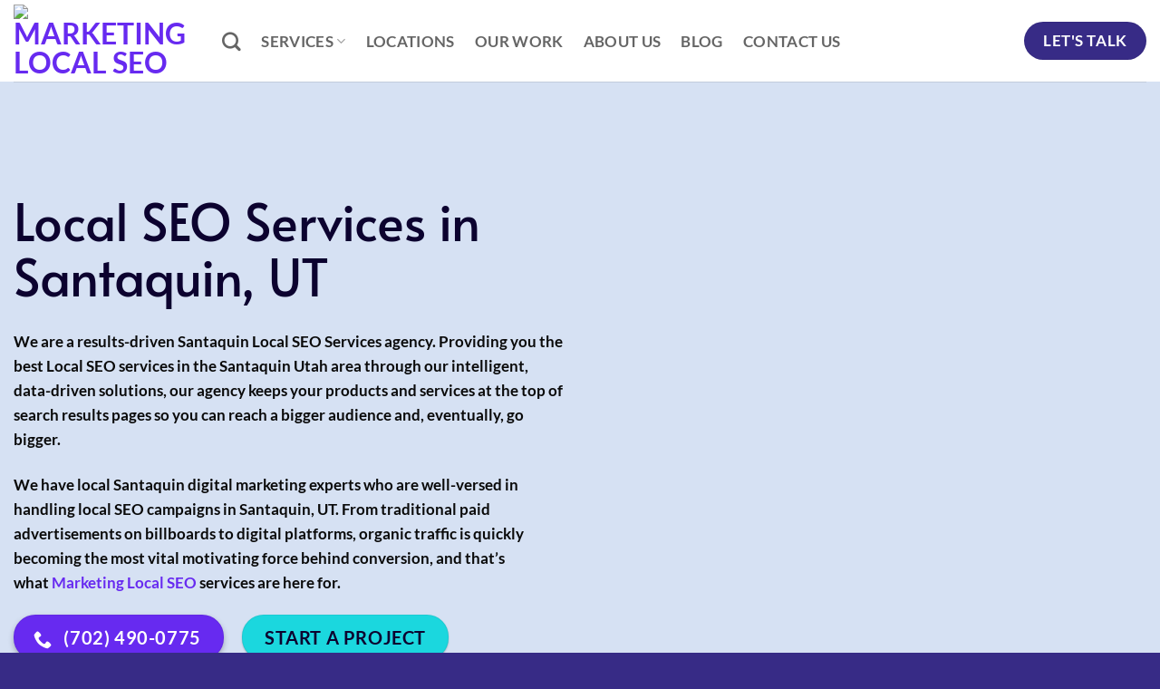

--- FILE ---
content_type: text/html; charset=UTF-8
request_url: https://marketinglocalseo.com/santaquin-ut/local-seo/
body_size: 31878
content:
<!DOCTYPE html><html lang="en-US" class="loading-site no-js"><head><script data-no-optimize="1">var litespeed_docref=sessionStorage.getItem("litespeed_docref");litespeed_docref&&(Object.defineProperty(document,"referrer",{get:function(){return litespeed_docref}}),sessionStorage.removeItem("litespeed_docref"));</script> <meta charset="UTF-8" /><link rel="profile" href="https://gmpg.org/xfn/11" /><link rel="pingback" href="https://marketinglocalseo.com/xmlrpc.php" /> <script type="litespeed/javascript">(function(html){html.className=html.className.replace(/\bno-js\b/,'js')})(document.documentElement)</script> <meta name='robots' content='index, follow, max-image-preview:large, max-snippet:-1, max-video-preview:-1' /><style>img:is([sizes="auto" i], [sizes^="auto," i]) { contain-intrinsic-size: 3000px 1500px }</style><meta name="viewport" content="width=device-width, initial-scale=1" /><title>Santaquin Local SEO | Top Local SEO Services Santaquin UT</title><meta name="description" content="We are a results-driven Santaquin, UT Local SEO Agency. Providing expert Local SEO Services in Santaquin Utah. Improve your visibility today!🚀" /><link rel="canonical" href="https://marketinglocalseo.com/santaquin-ut/local-seo/" /><meta property="og:locale" content="en_US" /><meta property="og:type" content="article" /><meta property="og:title" content="Santaquin Local SEO | Top Local SEO Services Santaquin UT" /><meta property="og:description" content="We are a results-driven Santaquin, UT Local SEO Agency. Providing expert Local SEO Services in Santaquin Utah. Improve your visibility today!🚀" /><meta property="og:url" content="https://marketinglocalseo.com/santaquin-ut/local-seo/" /><meta property="og:site_name" content="Marketing Local SEO" /><meta property="article:publisher" content="https://fb.me/MarketingLocalSEO1" /><meta property="article:modified_time" content="2023-12-09T05:12:52+00:00" /><meta property="og:image" content="https://marketinglocal-79.2cdn.top/wp-uploads/2022/07/mls2.jpg" /><meta property="og:image:width" content="1500" /><meta property="og:image:height" content="875" /><meta property="og:image:type" content="image/jpeg" /><meta name="twitter:card" content="summary_large_image" /><meta name="twitter:site" content="@Marketing1Local" /> <script type="application/ld+json" class="yoast-schema-graph">{"@context":"https://schema.org","@graph":[{"@type":"WebPage","@id":"https://marketinglocalseo.com/santaquin-ut/local-seo/","url":"https://marketinglocalseo.com/santaquin-ut/local-seo/","name":"Santaquin Local SEO | Top Local SEO Services Santaquin UT","isPartOf":{"@id":"https://marketinglocalseo.com/#website"},"primaryImageOfPage":{"@id":"https://marketinglocalseo.com/santaquin-ut/local-seo/#primaryimage"},"image":{"@id":"https://marketinglocalseo.com/santaquin-ut/local-seo/#primaryimage"},"thumbnailUrl":"https://marketinglocal-79.2cdn.top/w-img/Top-Online-Digital-Marketing.webp","datePublished":"2022-03-26T06:51:01+00:00","dateModified":"2023-12-09T05:12:52+00:00","description":"We are a results-driven Santaquin, UT Local SEO Agency. Providing expert Local SEO Services in Santaquin Utah. Improve your visibility today!🚀","breadcrumb":{"@id":"https://marketinglocalseo.com/santaquin-ut/local-seo/#breadcrumb"},"inLanguage":"en-US","potentialAction":[{"@type":"ReadAction","target":["https://marketinglocalseo.com/santaquin-ut/local-seo/"]}]},{"@type":"ImageObject","inLanguage":"en-US","@id":"https://marketinglocalseo.com/santaquin-ut/local-seo/#primaryimage","url":"https://marketinglocal-79.2cdn.top/w-img/Top-Online-Digital-Marketing.webp","contentUrl":"https://marketinglocal-79.2cdn.top/w-img/Top-Online-Digital-Marketing.webp"},{"@type":"BreadcrumbList","@id":"https://marketinglocalseo.com/santaquin-ut/local-seo/#breadcrumb","itemListElement":[{"@type":"ListItem","position":1,"name":"Home","item":"https://marketinglocalseo.com/"},{"@type":"ListItem","position":2,"name":"Digital Marketing Agency Santaquin, UT","item":"https://marketinglocalseo.com/santaquin-ut/"},{"@type":"ListItem","position":3,"name":"Best Santaquin Local SEO Services"}]},{"@type":"WebSite","@id":"https://marketinglocalseo.com/#website","url":"https://marketinglocalseo.com/","name":"Marketing Local SEO","description":"Local SEO Services","publisher":{"@id":"https://marketinglocalseo.com/#organization"},"alternateName":"marketinglocalseo.com","potentialAction":[{"@type":"SearchAction","target":{"@type":"EntryPoint","urlTemplate":"https://marketinglocalseo.com/?s={search_term_string}"},"query-input":{"@type":"PropertyValueSpecification","valueRequired":true,"valueName":"search_term_string"}}],"inLanguage":"en-US"},{"@type":"Organization","@id":"https://marketinglocalseo.com/#organization","name":"Marketing Local SEO","url":"https://marketinglocalseo.com/","logo":{"@type":"ImageObject","inLanguage":"en-US","@id":"https://marketinglocalseo.com/#/schema/logo/image/","url":"https://marketinglocalseo.com/wp-content/uploads/2022/06/MLS2.png","contentUrl":"https://marketinglocalseo.com/wp-content/uploads/2022/06/MLS2.png","width":300,"height":88,"caption":"Marketing Local SEO"},"image":{"@id":"https://marketinglocalseo.com/#/schema/logo/image/"},"sameAs":["https://fb.me/MarketingLocalSEO1","https://x.com/Marketing1Local","https://www.pinterest.com/marketinglocalseo/"]}]}</script> <link rel='prefetch' href='https://marketinglocalseo.com/wp-content/themes/flatsome/assets/js/flatsome.js?ver=e2eddd6c228105dac048' /><link rel='prefetch' href='https://marketinglocalseo.com/wp-content/themes/flatsome/assets/js/chunk.slider.js?ver=3.20.4' /><link rel='prefetch' href='https://marketinglocalseo.com/wp-content/themes/flatsome/assets/js/chunk.popups.js?ver=3.20.4' /><link rel='prefetch' href='https://marketinglocalseo.com/wp-content/themes/flatsome/assets/js/chunk.tooltips.js?ver=3.20.4' /><link rel="alternate" type="application/rss+xml" title="Marketing Local SEO &raquo; Feed" href="https://marketinglocalseo.com/feed/" /><link rel="alternate" type="application/rss+xml" title="Marketing Local SEO &raquo; Comments Feed" href="https://marketinglocalseo.com/comments/feed/" /><link data-optimized="2" rel="stylesheet" href="https://marketinglocalseo.com/wp-content/litespeed/css/a14380aa95546d04208c82634df81af8.css?ver=6edb7" /><style id='flatsome-main-inline-css' type='text/css'>@font-face {
				font-family: "fl-icons";
				font-display: block;
				src: url(https://marketinglocalseo.com/wp-content/themes/flatsome/assets/css/icons/fl-icons.eot?v=3.20.4);
				src:
					url(https://marketinglocalseo.com/wp-content/themes/flatsome/assets/css/icons/fl-icons.eot#iefix?v=3.20.4) format("embedded-opentype"),
					url(https://marketinglocalseo.com/wp-content/themes/flatsome/assets/css/icons/fl-icons.woff2?v=3.20.4) format("woff2"),
					url(https://marketinglocalseo.com/wp-content/themes/flatsome/assets/css/icons/fl-icons.ttf?v=3.20.4) format("truetype"),
					url(https://marketinglocalseo.com/wp-content/themes/flatsome/assets/css/icons/fl-icons.woff?v=3.20.4) format("woff"),
					url(https://marketinglocalseo.com/wp-content/themes/flatsome/assets/css/icons/fl-icons.svg?v=3.20.4#fl-icons) format("svg");
			}</style> <script type="litespeed/javascript" data-src="https://marketinglocalseo.com/wp-includes/js/jquery/jquery.min.js" id="jquery-core-js"></script> <link rel="https://api.w.org/" href="https://marketinglocalseo.com/wp-json/" /><link rel="alternate" title="JSON" type="application/json" href="https://marketinglocalseo.com/wp-json/wp/v2/pages/29376" /><link rel="EditURI" type="application/rsd+xml" title="RSD" href="https://marketinglocalseo.com/xmlrpc.php?rsd" /><meta name="generator" content="WordPress 6.8.1" /><link rel='shortlink' href='https://marketinglocalseo.com/?p=29376' /><link rel="alternate" title="oEmbed (JSON)" type="application/json+oembed" href="https://marketinglocalseo.com/wp-json/oembed/1.0/embed?url=https%3A%2F%2Fmarketinglocalseo.com%2Fsantaquin-ut%2Flocal-seo%2F" /><link rel="alternate" title="oEmbed (XML)" type="text/xml+oembed" href="https://marketinglocalseo.com/wp-json/oembed/1.0/embed?url=https%3A%2F%2Fmarketinglocalseo.com%2Fsantaquin-ut%2Flocal-seo%2F&#038;format=xml" />
 <script type="litespeed/javascript">window.addEventListener('load',function(){setTimeout(function(){(function(w,d,s,l,i){w[l]=w[l]||[];w[l].push({'gtm.start':new Date().getTime(),event:'gtm.js'});var f=d.getElementsByTagName(s)[0],j=d.createElement(s),dl=l!='dataLayer'?'&l='+l:'';j.async=!0;j.src='https://www.googletagmanager.com/gtm.js?id='+i+dl;f.parentNode.insertBefore(j,f)})(window,document,'script','dataLayer','GTM-PG8WQ8B')},3000)})</script>  <script type="litespeed/javascript">jQuery(function($){$('.hasTip').each(function(){var title=$(this).attr('title');if(title){var parts=title.split('::',2);var mtelement=document.id(this);mtelement.store('tip:title',parts[0]);mtelement.store('tip:text',parts[1])}});var JTooltips=new Tips($('.hasTip').get(),{"maxTitleChars":50,"fixed":!1})});jQuery(window).on('load',function(){new JCaption('img.caption')})</script> <link rel="icon" href="https://marketinglocal-79.2cdn.top/wp-uploads/2022/07/m.png" sizes="32x32" /><link rel="icon" href="https://marketinglocal-79.2cdn.top/wp-uploads/2022/07/m.png" sizes="192x192" /><link rel="apple-touch-icon" href="https://marketinglocal-79.2cdn.top/wp-uploads/2022/07/m.png" /><meta name="msapplication-TileImage" content="https://marketinglocal-79.2cdn.top/wp-uploads/2022/07/m.png" /><style id="custom-css" type="text/css">:root {--primary-color: #672af0;--fs-color-primary: #672af0;--fs-color-secondary: #372b86;--fs-color-success: #1bd7de;--fs-color-alert: #e43c3c;--fs-color-base: #0a0a0a;--fs-experimental-link-color: #672af0;--fs-experimental-link-color-hover: #0a0a0a;}.tooltipster-base {--tooltip-color: #fff;--tooltip-bg-color: #000;}.off-canvas-right .mfp-content, .off-canvas-left .mfp-content {--drawer-width: 300px;}.container-width, .full-width .ubermenu-nav, .container, .row{max-width: 1410px}.row.row-collapse{max-width: 1380px}.row.row-small{max-width: 1402.5px}.row.row-large{max-width: 1440px}.header-main{height: 90px}#logo img{max-height: 90px}#logo{width:200px;}.header-bottom{min-height: 55px}.header-top{min-height: 46px}.transparent .header-main{height: 90px}.transparent #logo img{max-height: 90px}.has-transparent + .page-title:first-of-type,.has-transparent + #main > .page-title,.has-transparent + #main > div > .page-title,.has-transparent + #main .page-header-wrapper:first-of-type .page-title{padding-top: 90px;}.header.show-on-scroll,.stuck .header-main{height:70px!important}.stuck #logo img{max-height: 70px!important}.header-bottom {background-color: #f1f1f1}@media (max-width: 549px) {.header-main{height: 70px}#logo img{max-height: 70px}}h1,h2,h3,h4,h5,h6,.heading-font{color: #0c022f;}body{font-size: 109%;}@media screen and (max-width: 549px){body{font-size: 107%;}}body{font-family: Lato, sans-serif;}body {font-weight: 400;font-style: normal;}.nav > li > a {font-family: Lato, sans-serif;}.mobile-sidebar-levels-2 .nav > li > ul > li > a {font-family: Lato, sans-serif;}.nav > li > a,.mobile-sidebar-levels-2 .nav > li > ul > li > a {font-weight: 700;font-style: normal;}h1,h2,h3,h4,h5,h6,.heading-font, .off-canvas-center .nav-sidebar.nav-vertical > li > a{font-family: Alata, sans-serif;}h1,h2,h3,h4,h5,h6,.heading-font,.banner h1,.banner h2 {font-weight: 400;font-style: normal;}.alt-font{font-family: "Dancing Script", sans-serif;}.alt-font {font-weight: 400!important;font-style: normal!important;}.absolute-footer, html{background-color: #372b86}.nav-vertical-fly-out > li + li {border-top-width: 1px; border-top-style: solid;}.label-new.menu-item > a:after{content:"New";}.label-hot.menu-item > a:after{content:"Hot";}.label-sale.menu-item > a:after{content:"Sale";}.label-popular.menu-item > a:after{content:"Popular";}</style><style type="text/css" id="wp-custom-css">.copyright-footer {
    color: #fff;
}
.sixcol  ul{ column-count: 6;  }

iframe#gmap_canvas {
    margin-bottom: -9px !important;
}

.calculatorr select {
	width:300px;
}
.btnr  { border-radius:99px;}
.calculatorr .btnnns { width:300px}
.lblbg {
    background-color: #ffffff;
    border-radius: 7px;
    padding: 0.5% 1%;
    border: solid 3px #564de2;
    box-shadow: 0 3px 8px 0 rgb(16 7 104 / 10%), 0 6px 7px 0 rgb(83 51 237 / 6%);
}

.blbtn {
background-color: #343434 !important;}


.calculatorr select {
margin-bottom: 1em;
    box-shadow: 0px 5px 12px rgb(0 0 0 / 2%), 0px 12px 28px rgb(0 0 0 / 5%);
    border-radius: 99.5rem;
    border: 3px solid #1bd7de;
    height: 53px;
    background-color: #ffffff;
    font-weight: 700;
}
div#cCost span{ font-size: 30px;
    font-weight: 700;
    margin-top: -10px;
    display: inline-block;
    margin-bottom: 6px;}



.error-alert { color:#ff0000;}

.tooltipster-base { max-width:400px; background-color:#372b86; padding:1%;}

.linckp a {
    margin-right: 6px;
}

.liserv a.p-list {
    display: inline-block;
    /* box-shadow: 0 3px 6px -4px rgb(0 0 0 / 16%), 0 3px 6px rgb(0 0 0 / 23%); */
    border-radius: 99px;
    margin-bottom: 1em;
    margin-right: 1em;
    background-color: #564de3;
    padding: 8px 22px;
    font-weight: 600;
    color: #fff;
    box-shadow: rgb(98 77 227 / 30%) 0px 6px 12px;
}


.bigc {   display: flex;
    flex-wrap: wrap;}

.cy  h2 { font-size:22px;}
.cy {
    background-color: #f8f8f8;
    margin: 6px;
    padding: 2%;
    border-radius: 4px; 
 flex: flex-grow flex-shrink flex-basis;
    flex: 1 0 50%;

}


@media screen and (max-width: 750px) {
	.h1,h1{font-size:36px;}
	.h2,h2{font-size:30px;}
	
}


@media screen and (min-width: 750px) {

.h1,h1{font-size:56px;line-height:1.1}
.h2,h2{font-size:40px;line-height:1.1}
.h3,h3{font-size:36px}
.h4,h4{font-size:26px}
.h5,h5{font-size:24px}
.h6,h6{font-size:.20px;opacity:.8}
	
	
.smallc .list.cities li { float:left; width:32%; }
	
	.cy { float:left; width:32%; min-height: 285px;}
	}




.wbg .col-inner { background-color: #fff;}

.blbg { background: linear-gradient(90deg, rgba(60,46,146,1) 11%, rgba(76,59,187,1) 91%);
}

.graybg { background-color:#f8faff;}
 
 .cshadow .col-inner{
     border-radius: 0.25rem;
     box-shadow: 0 2px 8px 0 rgb(16 7 104 / 10%), 0 1px 2px 0 rgb(83 51 237 / 6%);
     padding: 1rem;
}



.activep  .col-inner { 
background: linear-gradient(180deg, rgba(225,234,248,1) 16%, rgba(255,255,255,1) 32%, rgba(255,255,255,1) 100%);
  }

.activep  .col-inner:hover {background: linear-gradient(180deg, rgba(225,234,248,1) 22%, rgba(225,234,248,1) 32%, rgba(225,234,248,1) 100%);
}


.cl-bgrey-color-hover .col-inner  {background-color: #fff; }
.cl-bgrey-color-hover .col-inner:hover, .activep .col-inner:hover {
background-color: #e1eaf8 !important;
box-shadow: 0 2px 8px 0 rgb(16 7 104 / 0%), 0 1px 2px 0 rgb(83 51 237 / 0%) !important;

} 





.cl-bgrey-color .col-inner{background-color: #e1eaf8; } 
 .bgray-background-shadow {
    background-color: #e1eaf8;
     color: #0c022f;
     border-radius: 0.25rem;
     box-shadow: 0 10px 40px 0 rgb(47 47 47 / 10%);
     padding: 2% 2% 0% 2%;
}
 .bgray-background {
    background-color: #e1eaf8;
     color: #0c022f;
     padding: 2% 2% 0% 2%;
}
 .sbfont {
     font-size:100%;
     font-size: 16px;
}
 .btnblackt {
     color:#0c022f;
}



.lii ul {
    list-style: none;
    padding-left: 0;
}
.lii ul li {
    position: relative;
    padding-left: 30px; font-weight:600; margin-top:12px; margin-left:0px
}
.lii ul li:before {
    content: '';
    width: 16px;
    height: 16px;
    position: absolute;
    background-image: url('https://marketinglocalseo.com/wp-content/uploads/2022/05/lii2.png');
    background-size: cover;
    background-position: center;
    left: 0;
    top: 50%;
    transform: translateY(-50%);
}

.ppricing-list  .icon-box.featured-box.icon-box-top.text-left{  text-align:center;}
.ppricing-list
.icon-box-img { padding-bottom:16px;
    margin: auto;
}



.googr:after {
    background-image: url(https://marketinglocalseo.com/wp-content/uploads/2022/05/google-reviews-5.svg);
}
.googr:after {
    content: " ";
    display: block;
    position: absolute;
    left: 0;
    top: 0;
    width: 100%;
    height: 100%;
    z-index: 0;
    opacity: 0.9;
    background-repeat: no-repeat, no-repeat;
    background-attachment: scroll, scroll;
    background-position: 92% 3%, left center;
    background-size: 30% auto, 9% auto;
}

.twocol ul { column-count: 2; display:block;}

.content-column.one_half {
    width: 48.3%;
    display: inline-block;
    justify-content: space-between;
}
.content-column.one_half {
    margin-right: 2%;
}
.content-column.one_half.last_column {
    margin-right: 0% !important;
}</style><style id="kirki-inline-styles">/* vietnamese */
@font-face {
  font-family: 'Alata';
  font-style: normal;
  font-weight: 400;
  font-display: swap;
  src: url(https://marketinglocalseo.com/wp-content/fonts/alata/PbytFmztEwbIoceyzqYhQA.woff2) format('woff2');
  unicode-range: U+0102-0103, U+0110-0111, U+0128-0129, U+0168-0169, U+01A0-01A1, U+01AF-01B0, U+0300-0301, U+0303-0304, U+0308-0309, U+0323, U+0329, U+1EA0-1EF9, U+20AB;
}
/* latin-ext */
@font-face {
  font-family: 'Alata';
  font-style: normal;
  font-weight: 400;
  font-display: swap;
  src: url(https://marketinglocalseo.com/wp-content/fonts/alata/PbytFmztEwbIocezzqYhQA.woff2) format('woff2');
  unicode-range: U+0100-02BA, U+02BD-02C5, U+02C7-02CC, U+02CE-02D7, U+02DD-02FF, U+0304, U+0308, U+0329, U+1D00-1DBF, U+1E00-1E9F, U+1EF2-1EFF, U+2020, U+20A0-20AB, U+20AD-20C0, U+2113, U+2C60-2C7F, U+A720-A7FF;
}
/* latin */
@font-face {
  font-family: 'Alata';
  font-style: normal;
  font-weight: 400;
  font-display: swap;
  src: url(https://marketinglocalseo.com/wp-content/fonts/alata/PbytFmztEwbIoce9zqY.woff2) format('woff2');
  unicode-range: U+0000-00FF, U+0131, U+0152-0153, U+02BB-02BC, U+02C6, U+02DA, U+02DC, U+0304, U+0308, U+0329, U+2000-206F, U+20AC, U+2122, U+2191, U+2193, U+2212, U+2215, U+FEFF, U+FFFD;
}/* latin-ext */
@font-face {
  font-family: 'Lato';
  font-style: normal;
  font-weight: 700;
  font-display: swap;
  src: url(https://marketinglocalseo.com/wp-content/fonts/lato/S6u9w4BMUTPHh6UVSwaPGR_p.woff2) format('woff2');
  unicode-range: U+0100-02BA, U+02BD-02C5, U+02C7-02CC, U+02CE-02D7, U+02DD-02FF, U+0304, U+0308, U+0329, U+1D00-1DBF, U+1E00-1E9F, U+1EF2-1EFF, U+2020, U+20A0-20AB, U+20AD-20C0, U+2113, U+2C60-2C7F, U+A720-A7FF;
}
/* latin */
@font-face {
  font-family: 'Lato';
  font-style: normal;
  font-weight: 700;
  font-display: swap;
  src: url(https://marketinglocalseo.com/wp-content/fonts/lato/S6u9w4BMUTPHh6UVSwiPGQ.woff2) format('woff2');
  unicode-range: U+0000-00FF, U+0131, U+0152-0153, U+02BB-02BC, U+02C6, U+02DA, U+02DC, U+0304, U+0308, U+0329, U+2000-206F, U+20AC, U+2122, U+2191, U+2193, U+2212, U+2215, U+FEFF, U+FFFD;
}/* vietnamese */
@font-face {
  font-family: 'Dancing Script';
  font-style: normal;
  font-weight: 400;
  font-display: swap;
  src: url(https://marketinglocalseo.com/wp-content/fonts/dancing-script/If2cXTr6YS-zF4S-kcSWSVi_sxjsohD9F50Ruu7BMSo3Rep8ltA.woff2) format('woff2');
  unicode-range: U+0102-0103, U+0110-0111, U+0128-0129, U+0168-0169, U+01A0-01A1, U+01AF-01B0, U+0300-0301, U+0303-0304, U+0308-0309, U+0323, U+0329, U+1EA0-1EF9, U+20AB;
}
/* latin-ext */
@font-face {
  font-family: 'Dancing Script';
  font-style: normal;
  font-weight: 400;
  font-display: swap;
  src: url(https://marketinglocalseo.com/wp-content/fonts/dancing-script/If2cXTr6YS-zF4S-kcSWSVi_sxjsohD9F50Ruu7BMSo3ROp8ltA.woff2) format('woff2');
  unicode-range: U+0100-02BA, U+02BD-02C5, U+02C7-02CC, U+02CE-02D7, U+02DD-02FF, U+0304, U+0308, U+0329, U+1D00-1DBF, U+1E00-1E9F, U+1EF2-1EFF, U+2020, U+20A0-20AB, U+20AD-20C0, U+2113, U+2C60-2C7F, U+A720-A7FF;
}
/* latin */
@font-face {
  font-family: 'Dancing Script';
  font-style: normal;
  font-weight: 400;
  font-display: swap;
  src: url(https://marketinglocalseo.com/wp-content/fonts/dancing-script/If2cXTr6YS-zF4S-kcSWSVi_sxjsohD9F50Ruu7BMSo3Sup8.woff2) format('woff2');
  unicode-range: U+0000-00FF, U+0131, U+0152-0153, U+02BB-02BC, U+02C6, U+02DA, U+02DC, U+0304, U+0308, U+0329, U+2000-206F, U+20AC, U+2122, U+2191, U+2193, U+2212, U+2215, U+FEFF, U+FFFD;
}</style></head><body class="wp-singular page-template page-template-page-blank page-template-page-blank-php page page-id-29376 page-child parent-pageid-29371 wp-theme-flatsome wp-child-theme-flatsome-child full-width lightbox nav-dropdown-has-arrow nav-dropdown-has-shadow nav-dropdown-has-border"><noscript><iframe data-lazyloaded="1" src="about:blank" data-litespeed-src="https://www.googletagmanager.com/ns.html?id=GTM-PG8WQ8B"
height="0" width="0" style="display:none;visibility:hidden"></iframe></noscript><a class="skip-link screen-reader-text" href="#main">Skip to content</a><div id="wrapper"><header id="header" class="header has-sticky sticky-jump"><div class="header-wrapper"><div id="masthead" class="header-main "><div class="header-inner flex-row container logo-left medium-logo-center" role="navigation"><div id="logo" class="flex-col logo"><a href="https://marketinglocalseo.com/" title="Marketing Local SEO - Local SEO Services" rel="home">
<img data-lazyloaded="1" src="[data-uri]" width="300" height="88" data-src="https://marketinglocal-79.2cdn.top/wp-uploads/2022/06/MLS2.png" class="header_logo header-logo" alt="Marketing Local SEO"/><img data-lazyloaded="1" src="[data-uri]"  width="300" height="88" data-src="https://marketinglocal-79.2cdn.top/wp-uploads/2022/06/MLS2.png" class="header-logo-dark" alt="Marketing Local SEO"/></a></div><div class="flex-col show-for-medium flex-left"><ul class="mobile-nav nav nav-left "><li class="nav-icon has-icon">
<a href="#" class="is-small" data-open="#main-menu" data-pos="left" data-bg="main-menu-overlay" role="button" aria-label="Menu" aria-controls="main-menu" aria-expanded="false" aria-haspopup="dialog" data-flatsome-role-button>
<i class="icon-menu" aria-hidden="true"></i>					</a></li></ul></div><div class="flex-col hide-for-medium flex-left
flex-grow"><ul class="header-nav header-nav-main nav nav-left  nav-size-large nav-spacing-large nav-uppercase" ><li class="header-search header-search-dropdown has-icon has-dropdown menu-item-has-children">
<a href="#" aria-label="Search" aria-haspopup="true" aria-expanded="false" aria-controls="ux-search-dropdown" class="nav-top-link is-small"><i class="icon-search" aria-hidden="true"></i></a><ul id="ux-search-dropdown" class="nav-dropdown nav-dropdown-default"><li class="header-search-form search-form html relative has-icon"><div class="header-search-form-wrapper"><div class="searchform-wrapper ux-search-box relative is-normal"><form method="get" class="searchform" action="https://marketinglocalseo.com/" role="search"><div class="flex-row relative"><div class="flex-col flex-grow">
<input type="search" class="search-field mb-0" name="s" value="" id="s" placeholder="Search&hellip;" /></div><div class="flex-col">
<button type="submit" class="ux-search-submit submit-button secondary button icon mb-0" aria-label="Submit">
<i class="icon-search" aria-hidden="true"></i>				</button></div></div><div class="live-search-results text-left z-top"></div></form></div></div></li></ul></li><li id="menu-item-16849" class="menu-item menu-item-type-custom menu-item-object-custom menu-item-has-children menu-item-16849 menu-item-design-default has-dropdown"><a href="https://marketinglocalseo.com/services/" class="nav-top-link" aria-expanded="false" aria-haspopup="menu">SERVICES<i class="icon-angle-down" aria-hidden="true"></i></a><ul class="sub-menu nav-dropdown nav-dropdown-default"><li id="menu-item-16851" class="menu-item menu-item-type-post_type menu-item-object-page menu-item-16851"><a href="https://marketinglocalseo.com/las-vegas-nv/">Marketing Services</a></li><li id="menu-item-16852" class="menu-item menu-item-type-post_type menu-item-object-page menu-item-16852"><a href="https://marketinglocalseo.com/las-vegas-nv/seo-services/">SEO Services</a></li><li id="menu-item-16853" class="menu-item menu-item-type-post_type menu-item-object-page menu-item-16853"><a href="https://marketinglocalseo.com/las-vegas-nv/web-design/">Web Design Services</a></li><li id="menu-item-16854" class="menu-item menu-item-type-post_type menu-item-object-page menu-item-16854"><a href="https://marketinglocalseo.com/las-vegas-nv/logo-design/">Logo Design Services</a></li><li id="menu-item-16855" class="menu-item menu-item-type-post_type menu-item-object-page menu-item-16855"><a href="https://marketinglocalseo.com/las-vegas-nv/advertising-agency/">Advertising Services</a></li><li id="menu-item-16856" class="menu-item menu-item-type-post_type menu-item-object-page menu-item-16856"><a href="https://marketinglocalseo.com/las-vegas-nv/website-maintenance/">Website Maintenance</a></li><li id="menu-item-16857" class="menu-item menu-item-type-post_type menu-item-object-page menu-item-16857"><a href="https://marketinglocalseo.com/las-vegas-nv/graphic-design/">Graphic Design</a></li><li id="menu-item-16858" class="menu-item menu-item-type-post_type menu-item-object-page menu-item-16858"><a href="https://marketinglocalseo.com/las-vegas-nv/local-seo/">Local SEO</a></li><li id="menu-item-16859" class="menu-item menu-item-type-post_type menu-item-object-page menu-item-16859"><a href="https://marketinglocalseo.com/las-vegas-nv/ppc-marketing/">PPC Marketing</a></li></ul></li><li id="menu-item-16844" class="menu-item menu-item-type-post_type menu-item-object-page menu-item-16844 menu-item-design-default"><a href="https://marketinglocalseo.com/locations/" class="nav-top-link">Locations</a></li><li id="menu-item-16850" class="menu-item menu-item-type-post_type menu-item-object-page menu-item-16850 menu-item-design-default"><a href="https://marketinglocalseo.com/our-work/" class="nav-top-link">Our Work</a></li><li id="menu-item-16847" class="menu-item menu-item-type-post_type menu-item-object-page menu-item-16847 menu-item-design-default"><a href="https://marketinglocalseo.com/about-us/" class="nav-top-link">About Us</a></li><li id="menu-item-16846" class="menu-item menu-item-type-post_type menu-item-object-page menu-item-16846 menu-item-design-default"><a href="https://marketinglocalseo.com/blog/" class="nav-top-link">Blog</a></li><li id="menu-item-16848" class="menu-item menu-item-type-post_type menu-item-object-page menu-item-16848 menu-item-design-default"><a href="https://marketinglocalseo.com/contact-us/" class="nav-top-link">Contact Us</a></li></ul></div><div class="flex-col hide-for-medium flex-right"><ul class="header-nav header-nav-main nav nav-right  nav-size-large nav-spacing-large nav-uppercase"><li class="html header-button-1"><div class="header-button">
<a href="https://marketinglocalseo.com/contact-us/" class="button secondary is-large" style="border-radius:99px;">
<span>Let's Talk</span>
</a></div></li></ul></div><div class="flex-col show-for-medium flex-right"><ul class="mobile-nav nav nav-right "></ul></div></div><div class="container"><div class="top-divider full-width"></div></div></div><div class="header-bg-container fill"><div class="header-bg-image fill"></div><div class="header-bg-color fill"></div></div></div></header><main id="main" class=""><div id="content" role="main" class="content-area"><section class="section headddr" id="section_942635039"><div class="section-bg fill" ></div><div class="section-content relative"><div id="gap-1917652204" class="gap-element clearfix" style="display:block; height:auto;"><style>#gap-1917652204 {
  padding-top: 56px;
}</style></div><div class="row"  id="row-1798763366"><div id="col-130346612" class="col medium-6 small-12 large-6"  ><div class="col-inner"  ><h1>Local SEO Services in Santaquin, UT</h1><p><strong><span data-preserver-spaces="true">We are a results-driven Santaquin Local SEO Services agency.</span></strong><span data-preserver-spaces="true"> Providing you the best Local SEO services in the Santaquin Utah area through our intelligent, data-driven solutions, our agency keeps your products and services at the top of search results pages so you can reach a bigger audience and, eventually, go bigger.</span></p><p><span data-preserver-spaces="true">We have local Santaquin digital marketing experts who are well-versed in handling local SEO campaigns in Santaquin, UT. From traditional paid advertisements on billboards to digital platforms, organic traffic is quickly becoming the most vital motivating force behind conversion, and that’s what </span><a class="editor-rtfLink" href="/" target="_blank" rel="noopener"><span data-preserver-spaces="true">Marketing Local SEO</span></a><span data-preserver-spaces="true"> services are here for.</span></p>
<a href="tel:(702)%20490-0775" class="button primary is-large box-shadow-2 box-shadow-2-hover" style="border-radius:99px;">
<i class="icon-phone" aria-hidden="true"></i>	<span>(702) 490-0775</span>
</a><a href="https://marketinglocalseo.com/contact-us/" class="button success is-large box-shadow-1 box-shadow-2-hover btnblackt" style="border-radius:99px;">
<span>Start A Project</span>
</a></div></div><div id="col-659438781" class="col medium-6 small-12 large-6"  ><div class="col-inner"  ></div></div></div></div><style>#section_942635039 {
  padding-top: 67px;
  padding-bottom: 67px;
}</style></section><section class="section" id="section_905941806"><div class="section-bg fill" ></div><div class="section-content relative"><div id="gap-1107594780" class="gap-element clearfix" style="display:block; height:auto;"><style>#gap-1107594780 {
  padding-top: 45px;
}</style></div><div class="row align-middle"  id="row-1688645824"><div id="col-1687440929" class="col medium-6 small-12 large-6"  ><div class="col-inner"  ><img class="lazy-load" decoding="async" src="data:image/svg+xml,%3Csvg%20viewBox%3D%220%200%20680%20390%22%20xmlns%3D%22http%3A%2F%2Fwww.w3.org%2F2000%2Fsvg%22%3E%3C%2Fsvg%3E" data-src="https://marketinglocal-79.2cdn.top/w-img/Top-Online-Digital-Marketing.webp" alt="Best Online Digital Marketing Services in " width="680" height="390" /></div></div><div id="col-1327506844" class="col medium-6 small-12 large-6"  ><div class="col-inner"  ><h2><strong>Professional Local SEO Services</strong> in Santaquin, UT</h2><p><strong><span data-preserver-spaces="true">Competing in the competitive world is a serious business.</span></strong><span data-preserver-spaces="true">  To break the competition, you need dedicated and experienced professionals' help. Local Marketing SEO Service is a top SEO marketing service provider in Santaquin, UT. We have partnered with many small and big companies and doubled their profits. </span></p><p><strong><span data-preserver-spaces="true">Local SEO is a digital marketing strategy that improves your company's local visibility on the search engines like Google, Yahoo, and Bing.  </span></strong><span data-preserver-spaces="true">Whether you have a brick-to-mortar store, or a small online store, local SEO improves the visibility of your business on search engines for geo-specific search queries. For example, If you're running a restaurant in Santaquin Utah, Local SEO will boost your search engine ranking for the search query "restaurant near me" or "best restaurants in Santaquin", and a lot more.</span></p></div><style>#col-1327506844 > .col-inner {
  padding: 0px 0px 0px 21px;
}</style></div></div></div><style>#section_905941806 {
  padding-top: 50px;
  padding-bottom: 50px;
}</style></section><section class="section graybg" id="section_754332908"><div class="section-bg fill" ></div><div class="section-content relative"><div class="row"  id="row-1760927736"><div id="col-385594669" class="col small-12 large-12"  ><div class="col-inner text-center"  ><div id="gap-3206814" class="gap-element clearfix" style="display:block; height:auto;"><style>#gap-3206814 {
  padding-top: 30px;
}</style></div><h2><strong>Santaquin</strong> <span data-text-color="primary">SEO</span> <strong>Services</strong></h2></div></div><div id="col-217750570" class="col cshadow wbg medium-4 small-12 large-4"  ><div class="col-inner text-center"  ><h4>SEO Content Services</h4><p>Content SEO refers to creating content that helps your web pages to rank high in search engines. It includes everything about the quality and type of content on your website. Content is king because all facets of every marketing approach have content at their core. We pride ourselves in delivering content that drives organic traffic and boosts your sales.</p></div></div><div id="col-998564317" class="col cshadow wbg medium-4 small-12 large-4"  ><div class="col-inner text-center"  ><h4>Keyword Research & Strategy</h4><p>Keyword research is a process of finding and analyzing queries/terms on search engines, so professionals use it to find and research search terms that users enter into search engines. Keywords are related to questions/terms which users in search engines type. Keyword strategy is about how to use those keywords to grow your business constantly.</p></div></div><div id="col-2001889512" class="col cshadow wbg medium-4 small-12 large-4"  ><div class="col-inner text-center"  ><h4>Link Building SEO</h4><p>Link building is the process of getting other websites to link back to your website. All marketers and business owners should be interested in building links to drive referral traffic and increase their website's authority. We believe that links are earned, not bought. We do this through SEO-focused content marketing.</p></div></div><div id="col-122812010" class="col cshadow wbg medium-4 small-12 large-4"  ><div class="col-inner text-center"  ><h4>Local SEO</h4><p>Local search engine optimization is similar to SEO in that it is also a process affecting the visibility of a website or a web page in a web search engine's unpaid results, often referred to as "natural", "organic", or "earned" search results. Our SEO services include using geo-targeted SEO and optimizing for My Google Business listing.</p></div></div><div id="col-1143074238" class="col cshadow wbg medium-4 small-12 large-4"  ><div class="col-inner text-center"  ><h4>National SEO</h4><p>National SEO is an organic search marketing strategy that focuses on promoting your business's website with SEO to rank for broad highly-searched keyword terms nationwide or at a national level. The ideal result is that your site ranks at the top of the search results when someone types one of these keywords into a search engine.</p></div></div><div id="col-1525249583" class="col cshadow wbg medium-4 small-12 large-4"  ><div class="col-inner text-center"  ><h4>Technical SEO Audit</h4><p>A technical SEO audit is a process during which you check the technical aspects of your website's SEO. The audit checks a website's health, and Google can crawl if it can be indexed, speed, errors, and determines what fixes might be needed to improve it. Our experts can handle advanced SEO-focused maintenance and management for your website.</p></div></div><div id="col-1739362387" class="col cshadow wbg medium-4 small-12 large-4"  ><div class="col-inner text-center"  ><h4>On-Page SEO<br /></h4><p>On-page SEO is optimizing your website and individual web pages to rank higher and earn more relevant traffic in search engines. On-page refers to both the content and HTML source code of a page that can be optimized. Our service includes SEO analysis that can help you develop the best relevant strategies for content marketing.</p></div></div><div id="col-76841322" class="col cshadow wbg medium-4 small-12 large-4"  ><div class="col-inner text-center"  ><h4>Off-Page SEO Services</h4><p>Off-page SEO refers to actions taken outside of your website to impact your rankings within search engine results pages (SERPs). Along with on-page SEO, these include several factors of basic SEO that help a site to rank. Off-page SEO refers to all the work that is done away from your website to increase the number of visitors to your website from search engines.</p></div></div><div id="col-1176576456" class="col cshadow wbg medium-4 small-12 large-4"  ><div class="col-inner text-center"  ><h4>E-Commerce SEO</h4><p>Search Engine Optimization (SEO) is the scientific art of optimizing your website around specific keywords to rank higher in search results, such as Google. Selling products online can be a challenge. Our e-commerce team of SEO strategists and copywriters can revamp your product descriptions and boost your business.</p></div></div><div id="col-2059629034" class="col small-12 large-12"  ><div class="col-inner text-center"  ><div class="liserv"><div class="page-list"><a class="p-list" href="https://marketinglocalseo.com/santaquin-ut/">Marketing Agency Santaquin</a><a class="p-list" href="https://marketinglocalseo.com/santaquin-ut/web-design/">SantaquWeb Design </a><a class="p-list" href="https://marketinglocalseo.com/santaquin-ut/logo-design/">Logo Design Services Santaquin</a><a class="p-list" href="https://marketinglocalseo.com/santaquin-ut/website-maintenance/">Website Maintenance Santaquin</a><a class="p-list" href="https://marketinglocalseo.com/santaquin-ut/graphic-design/">Graphic Design Services Santaquin</a><a class="p-list" href="https://marketinglocalseo.com/santaquin-ut/ppc-marketing/">PPC Marketing Santaquin</a></div>and more</div></div></div></div></div><style>#section_754332908 {
  padding-top: 35px;
  padding-bottom: 35px;
}</style></section><section class="section" id="section_543175877"><div class="section-bg fill" ></div><div class="section-content relative"><div id="gap-343075272" class="gap-element clearfix" style="display:block; height:auto;"><style>#gap-343075272 {
  padding-top: 30px;
}</style></div><div class="row align-middle lblbg"  id="row-1740926820"><div id="col-263683988" class="col small-12 large-12"  ><div class="col-inner text-center"  ><h3>Cost Calculator for SEO</h3><p><strong>Our SEO calculator is a great tool designed to assist you in understanding the factors that are considered when developing your SEO content.  <br />Use our calculator to gain a better perspective when estimating your budget for Marketing Local SEO services.</strong></p></div><style>#col-263683988 > .col-inner {
  padding: 17px 0px 0px 0px;
}</style></div><div id="col-1575082452" class="col small-12 large-12"  ><div class="col-inner"  ><div class="calculatorr row justify-content-center text-center"><div class="col-12"><div class="form-group">
<label for="onsite" class="tooltip" title="Total Parent Topics (Keywords) - Please select the number of parent topics you need our team to optimize your website for during the SEO service. For example, if you are a roofing company targeting 'roof repair', 'roofing contractors', and 'roof replacement', you should consider those three topics. However, if you wanted to target 'roof repair', 'repair my roof', and 'companies that repair roofs', you should consider those one topic.">Onsite Optimization <span data-text-color="primary">🛈</span></label>
<select name="onsite" id="onsite" required><option value="">Please Select...</option><option value="1-10">1-10 Pages</option><option value="11-25">11-25 Pages</option><option value="26-50">26-50 Pages</option><option value="51-100">51-100 Pages</option><option value="100+">100+ Pages</option><option value="Large Ecommerce Website">Large Ecommerce Website</option>
</select><div id="onsite-error" class="error-alert" style="display:none;">Please select an option.</div></div><div class="form-group">
<label for="keywords">Parent Topics (Keywords) <span title="Total Parent Topics (Keywords)::Please select the number of parent topics you need our team to optimize your website for during the SEO service. For example, if you are a roofing company targeting 'roof repair', 'roofing contractors', and 'roof replacement', you should consider those three topics. However, if you wanted to target 'roof repair', 'repair my roof', and 'companies that repair roofs', you should consider those one topic."></span></label>
<select name="keywords" id="keywords" required><option value="">Please Select...</option><option value="1-5">1-5 Topics/Keywords</option><option value="6-10">6-10 Topics/Keywords</option><option value="11-15">11-15 Topics/Keywords</option><option value="16-20">16-20 Topics/Keywords</option><option value="21-25">21-25 Topics/Keywords</option><option value="25+">25+ Topics/Keywords</option><option value="Large Ecommerce Website">Large Ecommerce Website</option>
</select><div id="keywords-error" class="error-alert" style="display:none;">Please select an option.</div></div></div><div class="col-12"><div class="form-group">
<label for="reach">Reach <span title="Reach::Please select the type of geographic targeting you require for your company. Large target markets require more complex SEO strategies, which impact the recommended pricing."></span></label>
<select name="reach" id="reach"required><option value="">Please Select...</option><option value="Local Town City">Local, Town/City</option><option value="Local Major City">Local, Major City</option><option value="Entire State">Entire State, Multiple Major Cities</option><option value="Multiple States">Multiple States</option><option value="Nationwide">Nationwide</option>
</select><div id="reach-error" class="error-alert" style="display:none;">Please select an option.</div></div><div class="form-group">
<label for="backlinks">Backlink Budget <span title="Backlink Budget::Please select the number of backlinks you wish to build each month during the SEO campaign. We almost always recommend you have our team help with backlink building, unless you are already performing this on your own or your competition is so weak that it isn't necessary."></span></label>
<select name="backlinks" id="backlinks" required><option value="">Please Select...</option><option value="None">None</option><option value="1-4">1-4 links/mo</option><option value="5-9">5-9+ links/mo</option><option value="10+">10+ links/mo</option>
</select><div id="backlinks-error" class="error-alert" style="display:none;">Please select an option.</div></div></div><div class="col-12"><div class="form-group">
<label for="meetings">Meetings/Reports <span title="Meetings/Reports::Please select the frequency of updates you require during your SEO campaign. If you have a large budget, we recommend more frequent updates and meetings to ensure everyone is on the same page. However, for situations where the budget is constrained we recommend spacing out the meetings to ensure our team can allocate the time toward efforts that produce results."></span></label>
<select name="meetings" id="meetings" required><option value="">Please Select...</option><option value="Quarterly">Quarterly</option><option value="Monthly">Monthly</option><option value="Bi-Weekly">Bi-Weekly</option><option value="Weekly">Weekly</option>
</select><div id="meetings-error" class="error-alert" style="display:none;">Please select an option.</div></div><div class="form-group">
<label for="results">Turaround for Results <span title="When Do You Need Significant Results?::Please select the turnaround time necessary for seeing substantial improvements in traffic. While it is common to see improvements within weeks or months, it should not be viewed as a guarantee. If you require substantial improvements within 4-6 months, we will need to increase your recommended budget to allow our team to prioritize more work in the early stages of your SEO campaign. However, if you are relying on SEO services to drive immediate increases in traffic and conversions, you should rethink your marketing strategy and look toward paid advertising instead."></span></label>
<select name="results" id="results" required><option value="">Please Select...</option><option value="7-12">7-12 Months</option><option value="4-6">4-6 Months</option><option value="1-3">1-3 Months</option>
</select><div id="results-error" class="error-alert" style="display:none;">Please select an option.</div></div></div><div class="col-12 btnnns">
<label>Estimated Monthly Cost:</label><div class="form-group">
<button type="submit" id="submitbtn" class="button primary is-large box-shadow-2 box-shadow-2-hover btnr">Calculate</button></div><div class="form-group"><div id="cCost"></div></div></div></div> <script type="litespeed/javascript">jQuery(document).ready(function(){jQuery("#submitbtn").click(function(e){e.preventDefault();var rangeStart=0;var rangeEnd=0;var multiplier=1;var donotcalculate=!1;var onsite=jQuery("#onsite").val();var keywords=jQuery("#keywords").val();var reach=jQuery('#reach').val();var backlinks=jQuery("#backlinks").val();var meetings=jQuery("#meetings").val();var results=jQuery("#results").val();var error=!1;if(onsite==''){jQuery("#onsite-error").show();error=!0}else{jQuery("#onsite-error").hide()}
if(keywords==''){jQuery("#keywords-error").show();error=!0}else{jQuery("#keywords-error").hide()}
if(reach==''){jQuery("#reach-error").show();error=!0}else{jQuery("#reach-error").hide()}
if(backlinks==''){jQuery("#backlinks-error").show();error=!0}else{jQuery("#backlinks-error").hide()}
if(meetings==''){jQuery("#meetings-error").show();error=!0}else{jQuery("#meetings-error").hide()}
if(results==''){jQuery("#results-error").show();error=!0}else{jQuery("#results-error").hide()}
if(error){return}
if(onsite=='1-10'){rangeStart=rangeStart+400;rangeEnd=rangeEnd+800}
if(onsite=='11-25'){rangeStart=rangeStart+800;rangeEnd=rangeEnd+1200}
if(onsite=='26-50'){rangeStart=rangeStart+1200;rangeEnd=rangeEnd+1600}
if(onsite=='51-100'){rangeStart=rangeStart+1600;rangeEnd=rangeEnd+2000}
if(onsite=='100+'){rangeStart=rangeStart+2000;rangeEnd=rangeEnd+2400}
if(onsite=='Large Ecommerce Website'){rangeStart=rangeStart+1200;rangeEnd=rangeEnd+1600}
if(keywords=='1-5'){rangeStart=rangeStart+400;rangeEnd=rangeEnd+800}
if(keywords=='6-10'){rangeStart=rangeStart+800;rangeEnd=rangeEnd+1200}
if(keywords=='11-15'){rangeStart=rangeStart+1200;rangeEnd=rangeEnd+1600}
if(keywords=='16-20'){rangeStart=rangeStart+1600;rangeEnd=rangeEnd+2000}
if(keywords=='21-25'){rangeStart=rangeStart+2000;rangeEnd=rangeEnd+2400}
if(keywords=='25+'){rangeStart=rangeStart+2400;rangeEnd=rangeEnd+2800}
if(keywords=='Large Ecommerce Website'){rangeStart=rangeStart+1200;rangeEnd=rangeEnd+1600}
if(reach=='Local Town City'){rangeStart=rangeStart+0;rangeEnd=rangeEnd+0}
if(reach=='Local Major City'){rangeStart=rangeStart+200;rangeEnd=rangeEnd+400}
if(reach=='Entire State'){rangeStart=rangeStart+400;rangeEnd=rangeEnd+600}
if(reach=='Multiple States'){rangeStart=rangeStart+800;rangeEnd=rangeEnd+1000}
if(reach=='Nationwide'){rangeStart=rangeStart+1000;rangeEnd=rangeEnd+2000}
if(backlinks=='None'){rangeStart=rangeStart+0;rangeEnd=rangeEnd+0}
if(backlinks=='1-4'){rangeStart=rangeStart+400;rangeEnd=rangeEnd+1600}
if(backlinks=='5-9'){rangeStart=rangeStart+2000;rangeEnd=rangeEnd+3600}
if(backlinks=='10+'){rangeStart=rangeStart+4000;rangeEnd=rangeEnd+4000}
if(meetings=='Quarterly'){rangeStart=rangeStart+0;rangeEnd=rangeEnd+0}
if(meetings=='Monthly'){rangeStart=rangeStart+200;rangeEnd=rangeEnd+200}
if(meetings=='Bi-Weekly'){rangeStart=rangeStart+400;rangeEnd=rangeEnd+400}
if(meetings=='Weekly'){rangeStart=rangeStart+800;rangeEnd=rangeEnd+800}
if(results=='7-12'){rangeStart=rangeStart+0;rangeEnd=rangeEnd+0}
if(results=='4-6'){multiplier=1.5}
if(results=='1-3'){donotcalculate=!0;rangeStart=rangeStart+0;rangeEnd=rangeEnd+0}
rangeStart=addCommas(rangeStart*multiplier);rangeEnd=addCommas(rangeEnd*multiplier);if(donotcalculate==!0){jQuery("#cCost").html('The turnaround time on SEO far exceeds your time constraints. Please consider paid advertising as an alternative method to gaining traffic and conversions.')}else{if(onsite=='100+'||keywords=='25+'||backlinks=='10+'){if(rangeStart==rangeEnd){jQuery("#cCost").html('<span>$'+rangeEnd+'+ </span><br><a class="button primary is-large box-shadow-1 box-shadow-2-hover btnblackt has-block tooltipstered" href="https://marketinglocalseo.com/contact-us/">START A PROJECT</a>')}else{jQuery("#cCost").html('<span>$'+rangeStart+' - $'+rangeEnd+'+ </span><br><a class="button primary is-large box-shadow-1 box-shadow-2-hover btnblackt btnr" href="https://marketinglocalseo.com/contact-us/">START A PROJECT</a>')}}else{jQuery("#cCost").html('<span>$'+rangeStart+' - $'+rangeEnd+'</span><br><a class="button primary is-large box-shadow-1 box-shadow-2-hover blbtn btnr" href="https://marketinglocalseo.com/contact-us/">START A PROJECT</a>')}}})});function addCommas(nStr){nStr+='';x=nStr.split('.');x1=x[0];x2=x.length>1?'.'+x[1]:'';var rgx=/(d+)(d{3})/;while(rgx.test(x1)){x1=x1.replace(rgx,'$1'+','+'$2')}
return x1+x2}</script> </div><style>#col-1575082452 > .col-inner {
  border-radius: 7px;
}</style></div></div><div id="gap-1991442576" class="gap-element clearfix" style="display:block; height:auto;"><style>#gap-1991442576 {
  padding-top: 25px;
}</style></div></div><style>#section_543175877 {
  padding-top: 30px;
  padding-bottom: 30px;
  background-color: rgb(248, 250, 255);
}</style></section><section class="section" id="section_520953278"><div class="section-bg fill" ></div><div class="section-content relative"><div class="row"  id="row-885843336"><div id="col-548391619" class="col small-12 large-12"  ><div class="col-inner"  ><h3>FAQ - What is Local SEO?</h3><div class="accordion" rel="1"><div class="accordion-item"><a href="#" class="accordion-title plain"><button class="toggle"><i class="icon-angle-down"></i></button><span>What is local SEO?</span></a><div class="accordion-inner" style="display: none;"><p>Local SEO in Santaquin refers to optimizing a website to rank higher in local search results. Local SEO is a search engine optimization strategy that helps local businesses be more visible in local search results on Google and Bing. This strategy can benefit any company that either has a physical location (in Santaquin, UT) or serves a specific geographic area. For instance, if you search on Google for important keywords related to your business and notice a map with three listings beneath it (also known as a map pack). Implementing local SEO can help your Santaquin, Utah, business grow. It also involves a range of strategies, such as creating and optimizing Google My Business profiles, building local citations, and targeting location-specific keywords. In Santaquin, local SEO is essential for businesses looking to attract customers from the surrounding area.</p></div></div><div class="accordion-item"><a href="#" class="accordion-title plain"><button class="toggle"><i class="icon-angle-down"></i></button><span>How does local SEO work?</span></a><div class="accordion-inner" style="display: none;"><p>How Does Local SEO Work in Santaquin? Local SEO functions similarly to regular Google searches. Local SEO works by optimizing a website to rank higher in search results for specific geographic locations like Santaquin, UT. This involves creating and optimizing Google My Business profiles, building local citations, targeting location-specific keywords, and building local SEO pages for them. In Santaquin, businesses can benefit from optimizing their website and online presence for the local area to attract nearby customers searching for their products or services. However, local SEO is distinct in that Google employs a unique set of ranking factors to determine local search results rankings like Santaquin, UT. This enables businesses to increase their visibility in local search results by optimizing their website and online presence for the specific geographic location they serve.</p></div></div><div class="accordion-item"><a href="#" class="accordion-title plain"><button class="toggle"><i class="icon-angle-down"></i></button><span>Why is local SEO important for businesses in Santaquin, UT?</span></a><div class="accordion-inner" style="display: none;"><p>Local SEO is critical for businesses in Santaquin, UT, because it allows you to increase visibility for your local business in search results for users searching for products or services within their geographic area like Santaquin, Utah. This can increase foot traffic, leads, and sales from local Santaquin customers.  This also means that customers searching for businesses similar to yours within their local area will have a higher chance of finding your business online. Optimizing for local search terms, building pages, building local citations, and managing Google My Business listings are essential components of a successful local SEO strategy for businesses in Santaquin.</p></div></div><div class="accordion-item"><a href="#" class="accordion-title plain"><button class="toggle"><i class="icon-angle-down"></i></button><span>What key factors impact local SEO rankings in Santaquin, Utah?</span></a><div class="accordion-inner" style="display: none;"><p>Several key factors can impact local SEO rankings for businesses in Santaquin, UT. One critical element is optimizing Google My Business profiles, including providing accurate business information, uploading quality images, and responding to reviews. In Santaquin building local citations, which mention your business on other relevant websites, is also essential. Other key factors include optimizing for location-specific keywords and building pages for them is crucial, ensuring website content quality is excellent, refreshing your content from time to time, and having a fast, mobile-friendly website. By prioritizing these factors, your local businesses in Santaquin Utah can increase their chances of ranking higher in local search results from 10% to 100%. Your business's success can depend heavily on your competitors, especially if they have been implementing specific strategies for a longer period than you have for your business in Santaquin, UT.</p></div></div><div class="accordion-item"><a href="#" class="accordion-title plain"><button class="toggle"><i class="icon-angle-down"></i></button><span>What are some common mistakes to avoid regarding local SEO in Santaquin?</span></a><div class="accordion-inner" style="display: none;"><p>Here are four common mistakes to avoid regarding local SEO in Santaquin, Utah! Regarding local SEO in Santaquin, businesses must avoid common mistakes that can negatively impact their rankings. 1) One such mistake is failing to optimize Google My Business profiles correctly, including inaccurate or incomplete information. 2) Another mistake is not building local citations or neglecting to monitor and respond to customer reviews. 3) Santaquin Businesses should also avoid targeting irrelevant keywords, overlooking the importance of mobile optimization, and failing to track and analyze their local SEO performance. 4) The most significant mistake businesses make, 97% of the time, is they forget to target their local audience in Santaquin, UT. By avoiding these common mistakes, businesses can enhance their local SEO efforts and improve their online visibility from 10% to 100%.</p></div></div><div class="accordion-item"><a href="#" class="accordion-title plain"><button class="toggle"><i class="icon-angle-down"></i></button><span>How much should I expect to pay for local SEO services in Santaquin, UT?</span></a><div class="accordion-inner" style="display: none;"><p>The cost of local SEO services in Santaquin, UT, can vary depending on the scope and complexity of the project. Some agencies in Santaquin offer essential local SEO services starting at a few hundred dollars per month. Others charge several thousand dollars for more comprehensive and customized monthly services for ongoing local SEO services. The Local SEO cost also depends significantly on your local niche's competitiveness in Santaquin, Utah. Investing in quality local SEO services can provide significant long-term benefits for your business's online visibility and long-term success in Santaquin. Contact us today - at Marketing Local SEO; we offer competitive and flexible pricing plans for Local SEO to cater to businesses of all sizes and types.</p></div></div><div class="accordion-item"><a href="#" class="accordion-title plain"><button class="toggle"><i class="icon-angle-down"></i></button><span>How can I find the right keywords for local SEO in Santaquin?</span></a><div class="accordion-inner" style="display: none;"><p>Finding the right keywords for local SEO in Santaquin requires thoroughly understanding your target audience and their search behavior.  For this, you need good technical skills and time. The best and fast option is hiring an SEO agency like Marketing Local SEO, which will save you time and money in Santaquin, UT. One way to start researching yourself is by researching keywords using tools like Google Keyword Planner, researching your competitor websites, or contacting Marketing Local SEO.  In Santaquin, partnering with an SEO agency like Marketing Local SEO can help ensure your keyword strategy aligns with your business goals and effectively targets your desired audience.  We work most professionally and effectively as possible to achieve maximum results.</p></div></div><div class="accordion-item"><a href="#" class="accordion-title plain"><button class="toggle"><i class="icon-angle-down"></i></button><span>How to find a local SEO expert in Santaquin, Utah?</span></a><div class="accordion-inner" style="display: none;"><p>Having a problem searching for local SEO experts or companies in Santaquin? Finding a reliable local SEO expert in Santaquin, UT, involves conducting research and due diligence. You can search for Marketing Local SEO companies or agencies in Santaquin online, read reviews and testimonials from past clients, and check their experience and qualifications. It's essential to choose a reliable and experienced local SEO expert in Santaquin, Utah, like Marketing Local SEO, who can help you optimize your online presence and boost your local search rankings in Santaquin, UT. Contact Marketing Local SEO company today; we are ready to help.</p></div></div><div class="accordion-item"><a href="#" class="accordion-title plain"><button class="toggle"><i class="icon-angle-down"></i></button><span>Why do I need a local SEO agency in Santaquin, UT?</span></a><div class="accordion-inner" style="display: none;"><p>Hiring Marketing Local SEO for your business in Santaquin, UT can help you improve your online visibility and increase your chances of being found by potential customers in Santaquin. Marketing Local SEO agency has expertise in optimizing your website, creating local business listings, researching and ranking for all the keywords, managing your online reputation, and other strategies to improve your local search rankings and ultimately drive more business growth. Marketing Local SEO will help you stay up-to-date with the latest local SEO trends and strategies for your business in Santaquin, Utah.</p></div></div></div> <script type="application/ld+json">{"@context":"https://schema.org","@type":"FAQPage","mainEntity":[{"@type":"Question","name":"What is local SEO?","acceptedAnswer":{"@type":"Answer","text":"Local SEO in Santaquin refers to optimizing a website to rank higher in local search results. Local SEO is a search engine optimization strategy that helps local businesses be more visible in local search results on Google and Bing. This strategy can benefit any company that either has a physical location (in Santaquin, UT) or serves a specific geographic area. For instance, if you search on Google for important keywords related to your business and notice a map with three listings beneath it (also known as a map pack). Implementing local SEO can help your Santaquin, Utah, business grow. It also involves a range of strategies, such as creating and optimizing Google My Business profiles, building local citations, and targeting location-specific keywords. In Santaquin, local SEO is essential for businesses looking to attract customers from the surrounding area."}},{"@type":"Question","name":"How does local SEO work?","acceptedAnswer":{"@type":"Answer","text":"How Does Local SEO Work in Santaquin? Local SEO functions similarly to regular Google searches. Local SEO works by optimizing a website to rank higher in search results for specific geographic locations like Santaquin, UT. This involves creating and optimizing Google My Business profiles, building local citations, targeting location-specific keywords, and building local SEO pages for them. In Santaquin, businesses can benefit from optimizing their website and online presence for the local area to attract nearby customers searching for their products or services. However, local SEO is distinct in that Google employs a unique set of ranking factors to determine local search results rankings like Santaquin, UT. This enables businesses to increase their visibility in local search results by optimizing their website and online presence for the specific geographic location they serve."}},{"@type":"Question","name":"Why is local SEO important for businesses in Santaquin, UT?","acceptedAnswer":{"@type":"Answer","text":"Local SEO is critical for businesses in Santaquin, UT, because it allows you to increase visibility for your local business in search results for users searching for products or services within their geographic area like Santaquin, Utah. This can increase foot traffic, leads, and sales from local Santaquin customers.  This also means that customers searching for businesses similar to yours within their local area will have a higher chance of finding your business online. Optimizing for local search terms, building pages, building local citations, and managing Google My Business listings are essential components of a successful local SEO strategy for businesses in Santaquin."}},{"@type":"Question","name":"What key factors impact local SEO rankings in Santaquin, Utah?","acceptedAnswer":{"@type":"Answer","text":"Several key factors can impact local SEO rankings for businesses in Santaquin, UT. One critical element is optimizing Google My Business profiles, including providing accurate business information, uploading quality images, and responding to reviews. In Santaquin building local citations, which mention your business on other relevant websites, is also essential. Other key factors include optimizing for location-specific keywords and building pages for them is crucial, ensuring website content quality is excellent, refreshing your content from time to time, and having a fast, mobile-friendly website. By prioritizing these factors, your local businesses in Santaquin Utah can increase their chances of ranking higher in local search results from 10% to 100%. Your business's success can depend heavily on your competitors, especially if they have been implementing specific strategies for a longer period than you have for your business in Santaquin, UT."}},{"@type":"Question","name":"What are some common mistakes to avoid regarding local SEO in Santaquin?","acceptedAnswer":{"@type":"Answer","text":"Here are four common mistakes to avoid regarding local SEO in Santaquin, Utah! Regarding local SEO in Santaquin, businesses must avoid common mistakes that can negatively impact their rankings. 1) One such mistake is failing to optimize Google My Business profiles correctly, including inaccurate or incomplete information. 2) Another mistake is not building local citations or neglecting to monitor and respond to customer reviews. 3) Santaquin Businesses should also avoid targeting irrelevant keywords, overlooking the importance of mobile optimization, and failing to track and analyze their local SEO performance. 4) The most significant mistake businesses make, 97% of the time, is they forget to target their local audience in Santaquin, UT. By avoiding these common mistakes, businesses can enhance their local SEO efforts and improve their online visibility from 10% to 100%."}},{"@type":"Question","name":"How much should I expect to pay for local SEO services in Santaquin, UT?","acceptedAnswer":{"@type":"Answer","text":"The cost of local SEO services in Santaquin, UT, can vary depending on the scope and complexity of the project. Some agencies in Santaquin offer essential local SEO services starting at a few hundred dollars per month. Others charge several thousand dollars for more comprehensive and customized monthly services for ongoing local SEO services. The Local SEO cost also depends significantly on your local niche's competitiveness in Santaquin, Utah. Investing in quality local SEO services can provide significant long-term benefits for your business's online visibility and long-term success in Santaquin. Contact us today - at Marketing Local SEO; we offer competitive and flexible pricing plans for Local SEO to cater to businesses of all sizes and types. "}},{"@type":"Question","name":"How can I find the right keywords for local SEO in Santaquin?","acceptedAnswer":{"@type":"Answer","text":"Finding the right keywords for local SEO in Santaquin requires thoroughly understanding your target audience and their search behavior.  For this, you need good technical skills and time. The best and fast option is hiring an SEO agency like Marketing Local SEO, which will save you time and money in Santaquin, UT. One way to start researching yourself is by researching keywords using tools like Google Keyword Planner, researching your competitor websites, or contacting Marketing Local SEO.  In Santaquin, partnering with an SEO agency like Marketing Local SEO can help ensure your keyword strategy aligns with your business goals and effectively targets your desired audience.  We work most professionally and effectively as possible to achieve maximum results. "}},{"@type":"Question","name":"How to find a local SEO expert in Santaquin, Utah?","acceptedAnswer":{"@type":"Answer","text":"Having a problem searching for local SEO experts or companies in Santaquin? Finding a reliable local SEO expert in Santaquin, UT, involves conducting research and due diligence. You can search for Marketing Local SEO companies or agencies in Santaquin online, read reviews and testimonials from past clients, and check their experience and qualifications. It's essential to choose a reliable and experienced local SEO expert in Santaquin, Utah, like Marketing Local SEO, who can help you optimize your online presence and boost your local search rankings in Santaquin, UT. Contact Marketing Local SEO company today; we are ready to help."}},{"@type":"Question","name":"Why do I need a local SEO agency in Santaquin, UT?","acceptedAnswer":{"@type":"Answer","text":"Hiring Marketing Local SEO for your business in Santaquin, UT can help you improve your online visibility and increase your chances of being found by potential customers in Santaquin. Marketing Local SEO agency has expertise in optimizing your website, creating local business listings, researching and ranking for all the keywords, managing your online reputation, and other strategies to improve your local search rankings and ultimately drive more business growth. Marketing Local SEO will help you stay up-to-date with the latest local SEO trends and strategies for your business in Santaquin, Utah. "}}]}</script> </div></div></div></div><style>#section_520953278 {
  padding-top: 30px;
  padding-bottom: 30px;
}</style></section><section class="section ppricing-list" id="section_1307711643"><div class="section-bg fill" ></div><div class="section-content relative"><div id="gap-663649517" class="gap-element clearfix" style="display:block; height:auto;"><style>#gap-663649517 {
  padding-top: 43px;
}</style></div><div class="row row-small align-equal"  id="row-727888714"><div id="col-1119878383" class="col small-12 large-12"  ><div class="col-inner text-center"  ><div id="text-1660943064" class="text"><h2><strong>Explore Web Design Service Plans in Santaquin</strong></h2><p>Our team of<span style="font-weight: 400;"> Santaquin, UT</span> web designers and developers have the experience and knowledge to get your business on the first google and generate more leads in <span style="font-weight: 400;">Santaquin, Utah.</span></p><style>#text-1660943064 {
  color: rgb(255,255,255);
}
#text-1660943064 > * {
  color: rgb(255,255,255);
}</style></div></div></div><div id="col-1096216340" class="col cshadow cl-bgrey-color-hover medium-4 small-12 large-4"  data-animate="bounceInUp"><div class="col-inner"  ><div class="icon-box featured-box icon-box-top text-left"  ><div class="icon-box-img" style="width: 42px"><div class="icon"><div class="icon-inner" >
<img decoding="async" width="41" height="42" src="data:image/svg+xml,%3Csvg%20viewBox%3D%220%200%2041%2042%22%20xmlns%3D%22http%3A%2F%2Fwww.w3.org%2F2000%2Fsvg%22%3E%3C%2Fsvg%3E" data-src="https://marketinglocal-79.2cdn.top/wp-uploads/2022/05/icon-1.webp" class="lazy-load attachment-medium size-medium" alt="icon svg" /></div></div></div><div class="icon-box-text last-reset"><h5 class="uppercase">Starter Web Design</h5><h3><span style="font-size: 130%;">$1 000</span></h3></div></div><div id="text-1256747477" class="text lii"><p>Starter Web Design delivers a professional website for small businesses at budget pricing.</p><ul><li><strong>Number of pages:</strong> <span data-text-color="primary">1-3</span></li><li><strong>Style of design:</strong> <span data-text-color="primary">Simple yet attractive</span></li><li><strong>Copywriting number of pages:</strong> <span data-text-color="primary">1-3</span></li><li><strong>SEO Research:</strong> <span data-text-color="primary">Up to 6 keywords</span></li><li><strong>Responsive Design:</strong> <span data-text-color="primary">yes</span></li><li><strong>Database Integration:</strong> <span data-text-color="primary">Basic</span></li><li><strong>Website change request:</strong> <span data-text-color="primary">1 Round</span></li><li><strong>Stock Images:</strong> <span data-text-color="primary"><strong>8</strong></span></li><li><strong>Website/Plugin updates*:</strong>  <span data-text-color="primary">1 Month Free (8hr - max)</span></li><li><strong>Website health checks*:</strong>  <span data-text-color="primary">1 Month Free</span></li></ul></div></div></div><div id="col-1750807819" class="col cshadow cl-bgrey-color-hover medium-4 small-12 large-4"  data-animate="bounceInDown"><div class="col-inner"  ><div class="icon-box featured-box icon-box-top text-left"  ><div class="icon-box-img" style="width: 42px"><div class="icon"><div class="icon-inner" >
<img decoding="async" width="41" height="42" src="data:image/svg+xml,%3Csvg%20viewBox%3D%220%200%2041%2042%22%20xmlns%3D%22http%3A%2F%2Fwww.w3.org%2F2000%2Fsvg%22%3E%3C%2Fsvg%3E" data-src="https://marketinglocal-79.2cdn.top/wp-uploads/2022/05/icon-2.webp" class="lazy-load attachment-medium size-medium" alt="icon svg" /></div></div></div><div class="icon-box-text last-reset"><h5 class="uppercase">Standard Web Design</h5><h3><span style="font-size: 130%;">$6 000</span></h3></div></div><div id="text-840058144" class="text lii"><p>Standard Web Design - This is ideal for small to medium size companies who would like to increase their business awareness and professionalism.</p><ul><li><strong>Number of pages:</strong> <span data-text-color="primary">5-10</span></li><li><strong>Style of design:</strong> <span data-text-color="primary">Moderately stylized</span></li><li><strong>Copywriting number of pages:</strong> <span data-text-color="primary">4-8</span></li><li><strong>SEO Research:</strong> <span data-text-color="primary">Up to 12 keywords</span></li><li><strong>Responsive Design:</strong> <span data-text-color="primary">yes</span></li><li><strong>Database Integration:</strong> <span data-text-color="primary">Advanced</span></li><li><strong>Website change request:</strong> <span data-text-color="primary">2 Rounds Max</span></li><li><strong>Stock Images:</strong> <span data-text-color="primary"><strong>16</strong></span></li><li><strong>Website/Plugin updates*:</strong>  <span data-text-color="primary">2 Months Free (8hr - max)</span></li><li><strong>Website health checks*:</strong>  <span data-text-color="primary">2 Months Free</span></li></ul></div></div></div><div id="col-1463099739" class="col cshadow cl-bgrey-color-hover activep medium-4 small-12 large-4"  data-animate="bounceInUp"><div class="col-inner"  ><div class="icon-box featured-box icon-box-top text-left"  ><div class="icon-box-img" style="width: 42px"><div class="icon"><div class="icon-inner" style="color:rgb(222, 222, 222);">
<img decoding="async" width="41" height="42" src="data:image/svg+xml,%3Csvg%20viewBox%3D%220%200%2041%2042%22%20xmlns%3D%22http%3A%2F%2Fwww.w3.org%2F2000%2Fsvg%22%3E%3C%2Fsvg%3E" data-src="https://marketinglocal-79.2cdn.top/wp-uploads/2022/05/icon-3.webp" class="lazy-load attachment-medium size-medium" alt="icon svg" /></div></div></div><div class="icon-box-text last-reset"><h5 class="uppercase">Premium Web Design</h5><h3><span style="font-size: 130%;">$12 000</span></h3></div></div><div id="text-1945528260" class="text lii"><p>Designed to deliver upgraded functions and smart object-oriented content on your website with custom visually appealing elements.</p><ul><li><strong>Number of pages:</strong> <span data-text-color="primary">10-20</span></li><li><strong>Style of design:</strong> <span data-text-color="primary">High end Premium</span></li><li><strong>Copywriting number of pages:</strong> <span data-text-color="primary">6-14</span></li><li><strong>SEO Research:</strong> <span data-text-color="primary">Up to 20 keywords</span></li><li><strong>Responsive Design:</strong> <span data-text-color="primary">yes</span></li><li><strong>Database Integration:</strong> <span data-text-color="primary">Advanced &amp; Customizable</span></li><li><strong>Website change request:</strong> <span data-text-color="primary">3 Rounds Max</span></li><li><strong>Stock Images:</strong> <span data-text-color="primary"><strong>32</strong></span></li><li><strong>Website/Plugin updates*:</strong>  <span data-text-color="primary">4 Month Free (8hr - max)</span></li><li><strong>Website health checks*:</strong>  <span data-text-color="primary">4 Month Free</span></li></ul></div></div></div></div></div><style>#section_1307711643 {
  padding-top: 52px;
  padding-bottom: 52px;
  background-color: rgb(103, 42, 240);
}</style></section><section class="section" id="section_289301095"><div class="section-bg fill" ></div><div class="section-content relative"><div class="row align-center"  id="row-484689442"><div id="col-553781073" class="col medium-9 small-12 large-9"  ><div class="col-inner text-center"  ><div id="gap-1989485140" class="gap-element clearfix" style="display:block; height:auto;"><style>#gap-1989485140 {
  padding-top: 43px;
}</style></div><h2>Why Choose <span data-text-color="primary">Marketing Local SEO</span> as Your Santaquin Local SEO Services</h2><p><span style="font-weight: 400;"><strong>Grow your Santaquin business, show your style, and achieve your  goals with innovative  solutions.</strong>  </span>We combine the best of technology with the power of partnership to build custom Digital Marketing solutions that deliver Business growth &amp; results. </p></div></div></div><div class="row align-middle align-center bgray-background bgray-background-shadow lii"  id="row-254540267"><div id="col-409093225" class="col medium-6 small-12 large-6"  ><div class="col-inner"  ><p><strong><span data-preserver-spaces="true">Today it isn’t enough to work with just any  digital marketing firm;</span></strong><span data-preserver-spaces="true"> you want to ensure that you partner with a Santaquin, UT company that will not only take the time to listen about your  goals and message but also helps to drive desired results so that your business sees the greatest return on marketing investment. Unfortunately, not all digital marketing companies get this right. Whether you need to increase brand awareness, generate more leads or sales, or produce more revenue.</span></p><p><strong><span data-preserver-spaces="true">It all starts with organic search visibility.</span></strong><span data-preserver-spaces="true"> Suppose you expect a collaborative, transparent, enthusiastic, energetic, and experienced service provider. In that case, Marketing Local SEO is here to help you and take care of your local  needs. Start working with <strong>Marketing Local SEO</strong> today to optimize and grow your website and improve your Search Engine Optimization to rank at the top of the search engine for local-related searches.</span></p>
<a href="tel:(702)%20490-0775" class="button primary is-large box-shadow-3 box-shadow-2-hover sbfont" style="border-radius:99px;">
<i class="icon-phone" aria-hidden="true"></i>	<span>(702) 490-0775</span>
</a><a href="https://marketinglocalseo.com/contact-us/" class="button success is-large sbfont btnblackt" style="border-radius:99px;">
<span>Contact Us Today For A FREE Quote!</span>
</a></div></div><div id="col-937498589" class="col medium-6 small-12 large-6 small-col-first"  data-animate="bounceInUp"><div class="col-inner"  ><div id="gap-1572663290" class="gap-element clearfix show-for-medium" style="display:block; height:auto;"><style>#gap-1572663290 {
  padding-top: 27px;
}</style></div><img decoding="async" class="lazy-load " src="data:image/svg+xml,%3Csvg%20viewBox%3D%220%200%20680%20390%22%20xmlns%3D%22http%3A%2F%2Fwww.w3.org%2F2000%2Fsvg%22%3E%3C%2Fsvg%3E" data-src="https://marketinglocal-79.2cdn.top/w-img/our-team.webp" alt="Our Team Santaquin Local SEO Services" width="680" height="390" /><div id="gap-1566461454" class="gap-element clearfix" style="display:block; height:auto;"><style>#gap-1566461454 {
  padding-top: 30px;
}</style></div></div><style>#col-937498589 > .col-inner {
  padding: 0px 0px 0 0px;
  margin: 0px 0px 14px 0px;
}</style></div></div><div class="row"  id="row-542886184"><div id="col-1007588706" class="col small-12 large-12"  ><div class="col-inner"  ><div id="gap-1506241366" class="gap-element clearfix" style="display:block; height:auto;"><style>#gap-1506241366 {
  padding-top: 36px;
}</style></div><div id="text-3535675115" class="text linckp"><p><strong><span data-preserver-spaces="true">Our experienced local SEO specialists have a hand of experience, breaking many barriers to drive our customer's desired results for Santaquin Local SEO Services.</span></strong><span data-preserver-spaces="true"> </span></p><p><span data-preserver-spaces="true">Santaquin Marketing Local SEO is a full-service Digital Marketing Agency specializing in <span style="font-weight: 400;"></span> for all types of businesses &amp; creating growth-focused online marketing Solutions. Our digital marketing team of <span style="font-weight: 400;"></span> professionals has years of experience developing and implementing innovative best digital marketing strategies &amp; campaigns for all types of businesses, from small to big.</span></p><p><strong><span data-preserver-spaces="true">At Marketing Local SEO, we combine technical expertise with the right technology to successfully achieve your sales and marketing goals.</span></strong><span data-preserver-spaces="true"> We are always ready to help you and your business with Online Digital Marketing and <span style="font-weight: 400;"></span> in Santaquin, Utah. Check also  </span></p></div>
<strong>Areas We Serve:</strong>
<a href="https://marketinglocalseo.com/locations/ca-marketing/">California</a>,
<a href="https://marketinglocalseo.com/locations/tx-marketing/">Texas</a>,
<a href="https://marketinglocalseo.com/locations/fl-marketing/">Florida</a>,
<a href="https://marketinglocalseo.com/locations/ny-marketing/">New York</a>,
<a href="https://marketinglocalseo.com/locations/pa-marketing/">Pennsylvania</a>,
<a href="https://marketinglocalseo.com/locations/il-marketing/">Illinois</a>,
<a href="https://marketinglocalseo.com/locations/oh-marketing/">Ohio</a>,
<a href="https://marketinglocalseo.com/locations/ga-marketing/">Georgia</a>,
<a href="https://marketinglocalseo.com/locations/nc-marketing/">North Carolina</a>,
<a href="https://marketinglocalseo.com/locations/mi-marketing/">Michigan</a>,
<a href="https://marketinglocalseo.com/locations/nj-marketing/">New Jersey</a>,
<a href="https://marketinglocalseo.com/locations/va-marketing/">Virginia</a>,
<a href="https://marketinglocalseo.com/locations/wa-marketing/">Washington</a>,
<a href="https://marketinglocalseo.com/locations/az-marketing/">Arizona</a>,
<a href="https://marketinglocalseo.com/locations/ma-marketing/">Massachusetts</a>,
<a href="https://marketinglocalseo.com/locations/tn-marketing/">Tennessee</a>,
<a href="https://marketinglocalseo.com/locations/in-marketing/">Indiana</a>,
<a href="https://marketinglocalseo.com/locations/md-marketing/">Maryland</a>,
<a href="https://marketinglocalseo.com/locations/mo-marketing/">Missouri</a>,
<a href="https://marketinglocalseo.com/locations/wi-marketing/">Wisconsin</a>,
<a href="https://marketinglocalseo.com/locations/co-marketing/">Colorado</a>,
<a href="https://marketinglocalseo.com/locations/mn-marketing/">Minnesota</a>,
<a href="https://marketinglocalseo.com/locations/sc-marketing/">South Carolina</a>,
<a href="https://marketinglocalseo.com/locations/al-marketing/">Alabama</a>,
<a href="https://marketinglocalseo.com/locations/la-marketing/">Louisiana</a>,
<a href="https://marketinglocalseo.com/locations/ky-marketing/">Kentucky</a>,
<a href="https://marketinglocalseo.com/locations/or-marketing/">Oregon</a>,
<a href="https://marketinglocalseo.com/locations/ok-marketing/">Oklahoma</a>,
<a href="https://marketinglocalseo.com/locations/ct-marketing/">Connecticut</a>,
<a href="https://marketinglocalseo.com/locations/ut-marketing/">Utah</a>,
<a href="https://marketinglocalseo.com/locations/"><span class="fancy-underline"><span style="color: #ed1c24;"> Show all Locations</span></span></a></div></div></div></div><style>#section_289301095 {
  padding-top: 30px;
  padding-bottom: 30px;
}</style></section><section class="section hbggridd" id="section_2007243626"><div class="section-bg fill" ></div><div class="section-content relative"><div class="row"  id="row-978934253"><div id="col-1449776414" class="col small-12 large-12"  ><div class="col-inner"  ><div id="gap-1798193448" class="gap-element clearfix" style="display:block; height:auto;"><style>#gap-1798193448 {
  padding-top: 16px;
}</style></div><h3><span style="font-size: 120%;">What we do</span></h3></div></div></div><div class="slider-wrapper relative" id="slider-2087180491" ><div class="slider slider-nav-circle slider-nav-large slider-nav-light slider-style-normal slider-show-nav"
data-flickity-options='{
"cellAlign": "center",
"imagesLoaded": true,
"lazyLoad": 1,
"freeScroll": false,
"wrapAround": true,
"autoPlay": 3000,
"pauseAutoPlayOnHover" : true,
"prevNextButtons": true,
"contain" : true,
"adaptiveHeight" : true,
"dragThreshold" : 10,
"percentPosition": true,
"pageDots": false,
"rightToLeft": false,
"draggable": true,
"selectedAttraction": 0.1,
"parallax" : 0,
"friction": 0.6        }'
><div class="row"  id="row-435425983"><div id="col-745342897" class="col medium-4 small-12 large-4"  data-animate="fadeInUp"><div class="col-inner"  ><div class="img has-hover x md-x lg-x y md-y lg-y" id="image_521160688"><div class="img-inner dark" >
<img decoding="async" width="450" height="350" src="data:image/svg+xml,%3Csvg%20viewBox%3D%220%200%20450%20350%22%20xmlns%3D%22http%3A%2F%2Fwww.w3.org%2F2000%2Fsvg%22%3E%3C%2Fsvg%3E" data-src="https://marketinglocal-79.2cdn.top/wp-uploads/2022/05/flora.jpg" class="lazy-load attachment-large size-large" alt="Mobile APP Dwelopment" srcset="" data-srcset="https://marketinglocal-79.2cdn.top/wp-uploads/2022/05/flora.jpg 450w, https://marketinglocal-79.2cdn.top/wp-uploads/2022/05/flora-300x233.jpg 300w" sizes="auto, (max-width: 450px) 100vw, 450px" /></div><style>#image_521160688 {
  width: 100%;
}</style></div></div></div><div id="col-847254906" class="col medium-4 small-12 large-4"  data-animate="fadeInDown"><div class="col-inner"  ><div class="img has-hover x md-x lg-x y md-y lg-y" id="image_2116173298"><div class="img-inner dark" >
<img decoding="async" width="450" height="350" src="data:image/svg+xml,%3Csvg%20viewBox%3D%220%200%20450%20350%22%20xmlns%3D%22http%3A%2F%2Fwww.w3.org%2F2000%2Fsvg%22%3E%3C%2Fsvg%3E" data-src="https://marketinglocal-79.2cdn.top/wp-uploads/2022/05/ccroow.jpg" class="lazy-load attachment-large size-large" alt="Web Design Services" srcset="" data-srcset="https://marketinglocal-79.2cdn.top/wp-uploads/2022/05/ccroow.jpg 450w, https://marketinglocal-79.2cdn.top/wp-uploads/2022/05/ccroow-300x233.jpg 300w" sizes="auto, (max-width: 450px) 100vw, 450px" /></div><style>#image_2116173298 {
  width: 100%;
}</style></div></div></div><div id="col-839593597" class="col medium-4 small-12 large-4"  data-animate="fadeInUp"><div class="col-inner"  ><div class="img has-hover x md-x lg-x y md-y lg-y" id="image_1673759831"><div class="img-inner dark" >
<img decoding="async" width="450" height="350" src="data:image/svg+xml,%3Csvg%20viewBox%3D%220%200%20450%20350%22%20xmlns%3D%22http%3A%2F%2Fwww.w3.org%2F2000%2Fsvg%22%3E%3C%2Fsvg%3E" data-src="https://marketinglocal-79.2cdn.top/wp-uploads/2022/05/kyrie.jpg" class="lazy-load attachment-large size-large" alt="Web Design Services" srcset="" data-srcset="https://marketinglocal-79.2cdn.top/wp-uploads/2022/05/kyrie.jpg 450w, https://marketinglocal-79.2cdn.top/wp-uploads/2022/05/kyrie-300x233.jpg 300w" sizes="auto, (max-width: 450px) 100vw, 450px" /></div><style>#image_1673759831 {
  width: 100%;
}</style></div></div></div></div><div class="row"  id="row-465149879"><div id="col-1897718027" class="col medium-4 small-12 large-4"  data-animate="bounceInDown"><div class="col-inner"  ><div class="img has-hover x md-x lg-x y md-y lg-y" id="image_907312064"><div class="img-inner dark" >
<img decoding="async" width="450" height="350" src="data:image/svg+xml,%3Csvg%20viewBox%3D%220%200%20450%20350%22%20xmlns%3D%22http%3A%2F%2Fwww.w3.org%2F2000%2Fsvg%22%3E%3C%2Fsvg%3E" data-src="https://marketinglocal-79.2cdn.top/wp-uploads/2022/05/credit.jpg" class="lazy-load attachment-large size-large" alt="Web Design Services" srcset="" data-srcset="https://marketinglocal-79.2cdn.top/wp-uploads/2022/05/credit.jpg 450w, https://marketinglocal-79.2cdn.top/wp-uploads/2022/05/credit-300x233.jpg 300w" sizes="auto, (max-width: 450px) 100vw, 450px" /></div><style>#image_907312064 {
  width: 100%;
}</style></div></div></div><div id="col-1103339564" class="col medium-4 small-12 large-4"  data-animate="fadeInUp"><div class="col-inner"  ><div class="img has-hover x md-x lg-x y md-y lg-y" id="image_1072475671"><div class="img-inner dark" >
<img decoding="async" width="450" height="350" src="data:image/svg+xml,%3Csvg%20viewBox%3D%220%200%20450%20350%22%20xmlns%3D%22http%3A%2F%2Fwww.w3.org%2F2000%2Fsvg%22%3E%3C%2Fsvg%3E" data-src="https://marketinglocal-79.2cdn.top/wp-uploads/2022/05/sun.jpg" class="lazy-load attachment-large size-large" alt="Web Design Services" srcset="" data-srcset="https://marketinglocal-79.2cdn.top/wp-uploads/2022/05/sun.jpg 450w, https://marketinglocal-79.2cdn.top/wp-uploads/2022/05/sun-300x233.jpg 300w" sizes="auto, (max-width: 450px) 100vw, 450px" /></div><style>#image_1072475671 {
  width: 100%;
}</style></div></div></div><div id="col-884267230" class="col medium-4 small-12 large-4"  data-animate="fadeInDown"><div class="col-inner"  ><div class="img has-hover x md-x lg-x y md-y lg-y" id="image_2110878659"><div class="img-inner dark" >
<img decoding="async" width="450" height="350" src="data:image/svg+xml,%3Csvg%20viewBox%3D%220%200%20450%20350%22%20xmlns%3D%22http%3A%2F%2Fwww.w3.org%2F2000%2Fsvg%22%3E%3C%2Fsvg%3E" data-src="https://marketinglocal-79.2cdn.top/wp-uploads/2022/05/art.jpg" class="lazy-load attachment-large size-large" alt="Web Design Services" srcset="" data-srcset="https://marketinglocal-79.2cdn.top/wp-uploads/2022/05/art.jpg 450w, https://marketinglocal-79.2cdn.top/wp-uploads/2022/05/art-300x233.jpg 300w" sizes="auto, (max-width: 450px) 100vw, 450px" /></div><style>#image_2110878659 {
  width: 100%;
}</style></div></div></div></div></div><div class="loading-spin dark large centered"></div></div></div><style>#section_2007243626 {
  padding-top: 47px;
  padding-bottom: 47px;
  background-color: #1bd7de;
}</style></section><section class="section blbg bggridd" id="section_1462869080"><div class="section-bg fill" ></div><div class="section-content relative"><div class="row"  id="row-708517909"><div id="col-2035150073" class="col medium-7 small-12 large-7"  ><div class="col-inner"  ><div id="gap-882731176" class="gap-element clearfix" style="display:block; height:auto;"><style>#gap-882731176 {
  padding-top: 46px;
}</style></div><div id="text-1303067629" class="text"><h2>What They Say</h2><p>⭐⭐⭐⭐⭐</p><style>#text-1303067629 {
  color: rgb(255,255,255);
}
#text-1303067629 > * {
  color: rgb(255,255,255);
}</style></div></div></div><div id="col-1853895720" class="col medium-5 small-12 large-5"  ><div class="col-inner text-right"  ><div id="gap-517850577" class="gap-element clearfix" style="display:block; height:auto;"><style>#gap-517850577 {
  padding-top: 46px;
}</style></div> <script type="application/ld+json">{
"@context": "http://schema.org",
"@type": "ProfessionalService",
"parentOrganization": {		    	
"name": "Marketing Local SEO"
},
"alternateName": [
    " in Santaquin",
    " in Santaquin Utah"
  ],
"url": "https://marketinglocalseo.com/",
"logo": "https://marketinglocal-79.2cdn.top/wp-uploads/2022/06/MLS2.png",
"image": "https://marketinglocal-79.2cdn.top/wp-uploads/2022/07/mls2.jpg",
"hasMap": "https://goo.gl/maps/eV1oZTK7i3fLHjkP6",
"email": "[email protected]",
"brand": [
"WordPress",
"PHP",
"SEO",
"Local SEO",
"Web Design",
"Logo Design",
"Advertising",
"Website Maintenance",
"Graphic Design",
"PPC",
"CSS",
"HTML",
"Java",
"Python",
"jQuery",
"Javascript",
"MySQL",
"WooCommerce",
"Google Analytics",
"BuddyPress",
"Yoast",
"WPbakery",
"Marketing",
"Digital Marketing"
],
"currenciesAccepted": "USD",
"paymentAccepted": "Cash, Credit Card, Check, Zelle, PayPal",
"priceRange": "$$",
"areaServed": {
"@type": "City"
},
"address": {
"@type": "PostalAddress",
"addressLocality": "Santaquin",
"addressRegion": "UT"
},
"aggregateRating": {
        "type": "AggregateRating",
        "ratingValue": 4.9,
        "bestRating": 5,
        "worstRating": 4,
        "reviewCount": 13
    },
"description": "Santaquin Local SEO Services | Marketing Local SEO is results-driven agency to help grow your business and generate more leads in Santaquin, Utah.",
"name": "Marketing Local SEO",
"legalName": "Marketing Local SEO LLC",
"telephone": "(702) 490-0775",
"openingHours": "Mo,Tu,We,Th,Fr 09:00-17:00",			
"sameAs" : ["https://fb.me/MarketingLocalSEO1","https://twitter.com/Marketing1Local","https://www.pinterest.com/marketinglocalseo/","https://goo.gl/maps/eV1oZTK7i3fLHjkP6"]
}</script> <script type = "application/ld+json"  type="litespeed/javascript">{"@context":"https://schema.org/","@type":"Product","name":"Santaquin Local SEO Services","image":"https://marketinglocal-79.2cdn.top/wp-uploads/2022/06/MLS2.png","brand":{"name":"Marketing Local SEO","description":"Marketing Local SEO helps businesses to Grow. We are a results-driven SEO agency to help grow your business and generate more leads in Santaquin, Utah."},"aggregateRating":{"type":"AggregateRating","ratingValue":4.9,"bestRating":5,"worstRating":4,"reviewCount":13,"description":"Best  Company in Santaquin Utah","name":" Services in Santaquin"}}</script> <div style="color: #ffffff;" itemscope itemtype="https://schema.org/LocalBusiness"> <span style="font-size:25px;font-weight:800;" itemprop="name">Marketing Local SEO</span><div itemprop="aggregateRating" itemscope itemtype="https://schema.org/AggregateRating"> <span itemprop="ratingValue"> 4.9</span> stars - based on <span itemprop="reviewCount">13</span> reviews in Santaquin, UT</div></div></div></div><div id="col-568897601" class="col cshadow wbg googr medium-4 small-12 large-4"  ><div class="col-inner"  ><p><strong>Amanda B. - </strong>Santaquin, UT</p><p>Thanks so much for the great website! Your immediate response to our business needs got us up in running just in time. Our new website looks amazing, professional and efficient. Our clients can find us easily on google and navigate the site to contact us. Thanks for letting us get back to work so quickly!</p></div></div><div id="col-964884838" class="col cshadow wbg googr medium-4 small-12 large-4"  ><div class="col-inner"  ><p><strong>Briana B. - </strong>New York, NY</p><p>We where looking for creative team to improve SEO and just give it an overall make over. Working with the team (Shawn &amp; Ivan) was such a pleasure! The level of professionalism, patience and assistance was by far the best I have yet to experience compared to other companies I have worked with. They helped with ideas, creative initiatives and more. They were very thorough, professional, responsive, reliable and most of all patient.</p></div></div><div id="col-388859116" class="col cshadow wbg googr medium-4 small-12 large-4"  ><div class="col-inner"  ><p><strong>Elle S. - </strong>Santaquin, UT</p><p>While looking to hire an creative &amp; inspired team of SEO &amp; web designers, I am so grateful to have stumbled upon Marketin Local SEO! Beautiful work, incredible ability to work with clients to really see our vision and make it come to life. I'm werry happy that clients can find your business on the internet.  I would recommend this company to anyone!!!</p></div></div><div id="col-2015125796" class="col small-12 large-12"  ><div class="col-inner"  ><div id="text-2268421813" class="text"><p>Over <strong>760 Happy Customers</strong></p><style>#text-2268421813 {
  text-align: center;
  color: rgb(255,255,255);
}
#text-2268421813 > * {
  color: rgb(255,255,255);
}</style></div></div></div></div></div><style>#section_1462869080 {
  padding-top: 47px;
  padding-bottom: 47px;
}</style></section><section class="section hbggridd bgray-background" id="section_1413286465"><div class="section-bg fill" ></div><div class="section-content relative"><div id="gap-383900192" class="gap-element clearfix" style="display:block; height:auto;"><style>#gap-383900192 {
  padding-top: 30px;
}</style></div><div class="row align-middle align-center"  id="row-1534564188"><div id="col-441692936" class="col medium-4 small-12 large-4"  ><div class="col-inner"  ><h2>Ready to dominate the first page of Google?</h2><p><strong>Best Santaquin Local SEO Services</strong></p></div></div><div id="col-985183599" class="col medium-4 small-12 large-4"  ><div class="col-inner"  ><p>Our team of award-winning SEOs (and all-around awesome people) are ready to begin the  conversation for your website. Contact us today so we can start working on your  needs for your business.</p></div></div><div id="col-1199279330" class="col medium-4 small-12 large-4"  ><div class="col-inner"  ><a href="/contact-us/" class="button secondary is-large box-shadow-3 box-shadow-1-hover" style="border-radius:99px;">
<span>Grow Your Business Now</span>
</a></div></div></div></div><style>#section_1413286465 {
  padding-top: 30px;
  padding-bottom: 30px;
}</style></section><section class="section graybg" id="section_1650409516"><div class="section-bg fill" ></div><div class="section-content relative"><div id="gap-458481612" class="gap-element clearfix" style="display:block; height:auto;"><style>#gap-458481612 {
  padding-top: 43px;
}</style></div><div class="row"  id="row-757937048"><div id="col-1811500455" class="col liserv small-12 large-12"  ><div class="col-inner text-center"  ><div id="text-3326719545" class="text"><h2>Our Services</h2><p><span data-preserver-spaces="true">We are Here to help your </span><strong><span data-preserver-spaces="true">Business Grow,</span></strong><span data-preserver-spaces="true"> give the first </span><strong><span data-preserver-spaces="true">Right Impression </span></strong><span data-preserver-spaces="true">&amp; </span><strong><span data-preserver-spaces="true">Dominate the first page of Google.</span></strong></p><style>#text-3326719545 {
  font-size: 1.7rem;
}</style></div></div></div><div id="col-977125294" class="col cshadow wbg medium-4 small-12 large-4"  ><div class="col-inner"  ><div class="icon-box featured-box icon-box-left text-left"  ><div class="icon-box-img" style="width: 99px"><div class="icon"><div class="icon-inner" >
<img decoding="async" width="171" height="151" src="data:image/svg+xml,%3Csvg%20viewBox%3D%220%200%20171%20151%22%20xmlns%3D%22http%3A%2F%2Fwww.w3.org%2F2000%2Fsvg%22%3E%3C%2Fsvg%3E" data-src="https://marketinglocal-79.2cdn.top/wp-uploads/2022/05/Digital-Marketing.png" class="lazy-load attachment-medium size-medium" alt="Digital Marketing" /></div></div></div><div class="icon-box-text last-reset"><h4>Digital Marketing <br />in Santaquin</h4></div></div><div id="text-3749442506" class="text lii"><ul><li><span data-preserver-spaces="true">Social Media Marketing Santaquin</span></li><li><span data-preserver-spaces="true">Santaquin Online Local Marketing</span></li><li><span data-preserver-spaces="true">Website Marketing Santaquin</span></li><li><span data-preserver-spaces="true">Blogs Marketing Santaquin</span></li><li><span data-preserver-spaces="true">Products Marketing Santaquin</span></li><li><span data-preserver-spaces="true">Santaquin Services Marketing</span></li><li><span data-preserver-spaces="true">Search Engine Optimization - Seo</span></li><li><span data-preserver-spaces="true">Conversion Rate Optimization</span></li><li><span data-preserver-spaces="true">Pay-per-click Santaquin, Utah</span></li><li><span data-preserver-spaces="true">Online Reputation Management</span></li><li><span data-preserver-spaces="true">Santaquin Video Production</span></li><li><span data-preserver-spaces="true">Santaquin Video Marketing</span></li><li><span data-preserver-spaces="true">B2B Marketing In Utah</span></li><li><span data-preserver-spaces="true">E-commerce Marketing In UT</span></li><li><span data-preserver-spaces="true">WordPress Marketing In UT</span></li><li><span data-preserver-spaces="true">Woocomerce Marketing In UT</span></li><li><span data-preserver-spaces="true">Shopify Marketing In UT</span></li></ul><style>#text-3749442506 {
  text-align: left;
}</style></div></div></div><div id="col-679787058" class="col cshadow wbg medium-4 small-12 large-4"  ><div class="col-inner"  ><div class="icon-box featured-box icon-box-left text-left"  ><div class="icon-box-img" style="width: 99px"><div class="icon"><div class="icon-inner" >
<img decoding="async" width="204" height="151" src="data:image/svg+xml,%3Csvg%20viewBox%3D%220%200%20204%20151%22%20xmlns%3D%22http%3A%2F%2Fwww.w3.org%2F2000%2Fsvg%22%3E%3C%2Fsvg%3E" data-src="https://marketinglocal-79.2cdn.top/wp-uploads/2022/05/SEO-Services1.png" class="lazy-load attachment-medium size-medium" alt="SEO Services" /></div></div></div><div class="icon-box-text last-reset"><h4>SEO Services <br />Santaquin, UT</h4></div></div><div id="text-1756047190" class="text lii"><ul><li><span data-preserver-spaces="true">Keyword Research &amp; Strategy</span></li><li><span data-preserver-spaces="true">SEO Strategy in Santaquin, Utah</span></li><li><span data-preserver-spaces="true">Local SEO Santaquin, Utah</span></li><li><span data-preserver-spaces="true">SEO Brand Awareness in Santaquin</span></li><li><span data-preserver-spaces="true">Technical SEO Santaquin, Utah</span></li><li><span data-preserver-spaces="true">Link Building SEO Santaquin</span></li><li><span data-preserver-spaces="true">SEO Content Writing Services</span></li><li><span data-preserver-spaces="true">SEO Blog Writing Services</span></li><li><span data-preserver-spaces="true">Product Description Writing Service SEO</span></li><li><span data-preserver-spaces="true">On-page SEO Santaquin, Utah</span></li><li><span data-preserver-spaces="true">Off-page SEO Services Santaquin</span></li><li><span data-preserver-spaces="true">B2B SEO In Santaquin, UT</span></li><li><span data-preserver-spaces="true">E-commerce SEO In Santaquin, UT</span></li><li><span data-preserver-spaces="true">WordPress SEO In Santaquin, UT</span></li><li><span data-preserver-spaces="true">Woocomerce SEO In Santaquin, UT</span></li><li><span data-preserver-spaces="true">Shopify SEO In Santaquin, UT</span></li></ul><style>#text-1756047190 {
  text-align: left;
}</style></div></div></div><div id="col-1907357654" class="col cshadow wbg medium-4 small-12 large-4"  ><div class="col-inner"  ><div class="icon-box featured-box icon-box-left text-left"  ><div class="icon-box-img" style="width: 99px"><div class="icon"><div class="icon-inner" >
<img decoding="async" width="169" height="151" src="data:image/svg+xml,%3Csvg%20viewBox%3D%220%200%20169%20151%22%20xmlns%3D%22http%3A%2F%2Fwww.w3.org%2F2000%2Fsvg%22%3E%3C%2Fsvg%3E" data-src="https://marketinglocal-79.2cdn.top/wp-uploads/2022/05/Web-Design.png" class="lazy-load attachment-medium size-medium" alt="Web Design" /></div></div></div><div class="icon-box-text last-reset"><h4>Web Design <br />Santaquin, UT</h4></div></div><div id="text-3652834019" class="text lii"><ul><li><span data-preserver-spaces="true">Custom Web Design Santaquin, UT</span></li><li><span data-preserver-spaces="true">Web Design And Development</span></li><li><span data-preserver-spaces="true">Content Writing Santaquin, UT</span></li><li><span data-preserver-spaces="true">Santaquin Blogs Writing</span></li><li><span data-preserver-spaces="true">Optimized Web Design</span></li><li><span data-preserver-spaces="true">Mobile &amp; Tablet Responsive</span></li><li><span data-preserver-spaces="true">Extremely User-friendly</span></li><li><span data-preserver-spaces="true">Designed With Care</span></li><li><span data-preserver-spaces="true">Customized To Fit Your Needs</span></li><li><span data-preserver-spaces="true">Accurately Branded for Santaquin, UT</span></li><li><span data-preserver-spaces="true">Clean Coded &amp; Functional</span></li><li><span data-preserver-spaces="true">3rd Party Plug-in Friendly</span></li><li><span data-preserver-spaces="true">B2B Web Design Santaquin, UT</span></li><li><span data-preserver-spaces="true">Ecommerce Web Design Santaquin, UT</span></li><li><span data-preserver-spaces="true">WordPress Web Design Santaquin, UT</span></li><li><span data-preserver-spaces="true">Woocomerce Web Design Santaquin, UT</span></li><li><span data-preserver-spaces="true">Shopify Web Design Santaquin, UT</span></li></ul><style>#text-3652834019 {
  text-align: left;
}</style></div></div></div></div><div class="row align-center"  id="row-385472711"><div id="col-1461142801" class="col medium-10 small-12 large-10"  ><div class="col-inner text-center"  ><div id="gap-1782462159" class="gap-element clearfix" style="display:block; height:auto;"><style>#gap-1782462159 {
  padding-top: 43px;
}</style></div><h3>Professional  Services for your business in Santaquin, UT</h3><div class="liserv"><div class="page-list"><a class="p-list" href="https://marketinglocalseo.com/santaquin-ut/">Digital Marketing Agency Santaquin, UT</a><a class="p-list" href="https://marketinglocalseo.com/santaquin-ut/web-design/">Best Santaquin Web Design Company</a><a class="p-list" href="https://marketinglocalseo.com/santaquin-ut/logo-design/">Logo Design Services in Santaquin, UT</a><a class="p-list" href="https://marketinglocalseo.com/santaquin-ut/website-maintenance/">Website Maintenance in Santaquin, UT</a><a class="p-list" href="https://marketinglocalseo.com/santaquin-ut/graphic-design/">Top Graphic Design Services in Santaquin, UT</a><a class="p-list" href="https://marketinglocalseo.com/santaquin-ut/ppc-marketing/">PPC Marketing Santaquin, UT</a></div>and more</div></div></div></div></div><style>#section_1650409516 {
  padding-top: 30px;
  padding-bottom: 30px;
}</style></section><section class="section blbg dark" id="section_1422492095"><div class="section-bg fill" ></div><div class="section-content relative"><div class="row"  id="row-933870031"><div id="col-633743136" class="col small-12 large-12"  data-animate="fadeInUp"><div class="col-inner text-center"  ><div id="gap-148361694" class="gap-element clearfix" style="display:block; height:auto;"><style>#gap-148361694 {
  padding-top: 58px;
}</style></div><h2>Contact Us Today for  Services in Santaquin Utah</h2><p>We are Your Best Santaquin Local SEO Services. We offer all types of  Services for Your Business in Santaquin, UT.</p><p><strong> Location:</strong> Santaquin, UT    <strong>Hours:</strong> Monday-Saturday 8am-6pm EST    <strong>Phone:</strong> <a href="tel:(702) 490-0775" target="_self" rel="noopener">(702) 490-0775</a></p></div></div></div><iframe data-lazyloaded="1" src="about:blank" loading="lazy" width="100%" height="300" id="gmap_canvas" data-litespeed-src="https://maps.google.com/maps?q=santaquin-ut&t=&z=11&ie=UTF8&iwloc=&output=embed" frameborder="0" scrolling="no" marginheight="0" marginwidth="0"></iframe><style>.mapouter{position:relative;text-align:right;height:300px;width:100%;}</style><?</div><style>#section_1422492095 {
  padding-top: 0px;
  padding-bottom: 0px;
}</style></section><section class="section" id="section_1918965934"><div class="section-bg fill" ></div><div class="section-content relative"><div id="gap-1266516093" class="gap-element clearfix" style="display:block; height:auto;"><style>#gap-1266516093 {
  padding-top: 41px;
}</style></div><div class="row"  id="row-532526734"><div id="col-97367993" class="col medium-5 small-12 large-5"  ><div class="col-inner"  ><h2>Ready to Rise Up on the Internet?</h2><h4><span data-preserver-spaces="true">Get in touch with us today. </span></h4><p><span data-preserver-spaces="true">Great partnerships begin with great discoveries. We start with your business goals and budget and then help you find the right digital marketing strategy to fuel growth. We want to be your partner for Santaquin Local SEO Services. We've been providing local and national results to all our clients. Our success is your success.</span></p><p><strong><span data-preserver-spaces="true">Let’s be a partner and conquer the market!</span></strong><span data-preserver-spaces="true"> Every minute you waste, your competitor will be fishing for your customers. You are one step ahead to making your business a successful one. Contact us today and consult with our strategist regarding the possibilities. We are eager to help you thrive with our tailored  strategies.</span></p></div></div><div id="col-1374927609" class="col medium-1 small-12 large-1"  ><div class="col-inner"  ></div></div><div id="col-1429721757" class="col medium-6 small-12 large-6"  ><div class="col-inner" style="background-color:rgb(246, 246, 246);" ><div class="is-border"
style="border-color:rgb(27, 215, 222);border-width:0px 0px 0px 6px;"></div><h3 style="text-align: left;">Get in Touch Today</h3><h4 style="text-align: left;"><span data-text-color="primary">Fill out the form to get started!</span></h4><p><p><a href="https://marketinglocalseo.com/contact-us/#mform"><img class="lazy-load" decoding="async" src="data:image/svg+xml,%3Csvg%20viewBox%3D%220%200%20666%20547%22%20xmlns%3D%22http%3A%2F%2Fwww.w3.org%2F2000%2Fsvg%22%3E%3C%2Fsvg%3E" data-src="https://marketinglocal-79.2cdn.top/w-img/mc1.webp" alt="Contact Marketing Local SEO" width="666" height="547" /></a></p></p></div><style>#col-1429721757 > .col-inner {
  padding: 0px 0px 0px 19px;
}
@media (min-width:850px) {
  #col-1429721757 > .col-inner {
    padding: 18px 29px 6px 35px;
  }
}</style></div></div></div><style>#section_1918965934 {
  padding-top: 39px;
  padding-bottom: 39px;
}</style></section></div></main><footer id="footer" class="footer-wrapper"><section class="section bggridd" id="section_996589899"><div class="section-bg fill" ><div class="section-bg-overlay absolute fill"></div><div class="is-border"
style="border-color:rgb(239, 239, 239);border-width:2px 0px 0px 0px;"></div></div><div class="section-content relative"><div id="gap-205885088" class="gap-element clearfix" style="display:block; height:auto;"><style>#gap-205885088 {
  padding-top: 47px;
}</style></div><div class="row"  id="row-1048703638"><div id="col-571582089" class="col medium-3 small-12 large-3"  ><div class="col-inner text-center"  ><img data-lazyloaded="1" src="[data-uri]" width="200" height="88" data-src="https://marketinglocal-79.2cdn.top/w-img/MLS2.webp" class="attachment-large size-large" alt="Marketing Local SEO" decoding="async" loading="lazy"><p><strong>Get first on Google with <a href="https://marketinglocalseo.com/">Marketing Local SEO</a>. </strong>We are a results-driven SEO agency to help grow your business and generate more leads.</p>
<a href="tel:(702)%20490-0775" class="button primary is-large box-shadow-2 box-shadow-2-hover" style="border-radius:99px;">
<i class="icon-phone" aria-hidden="true"></i>	<span>(702) 490-0775</span>
</a><a href="https://marketinglocalseo.com/contact-us/" class="button success is-large box-shadow-1 box-shadow-2-hover btnblackt" style="border-radius:99px;">
<span>Start A Project</span>
</a><div class="social-icons follow-icons" ><a href="https://fb.me/MarketingLocalSEO1" target="_blank" data-label="Facebook" class="icon primary button circle tooltip facebook" title="Follow on Facebook" aria-label="Follow on Facebook" rel="noopener nofollow"><i class="icon-facebook" aria-hidden="true"></i></a><a href="https://twitter.com/Marketing1Local" data-label="Twitter" target="_blank" class="icon primary button circle tooltip twitter" title="Follow on Twitter" aria-label="Follow on Twitter" rel="noopener nofollow"><i class="icon-twitter" aria-hidden="true"></i></a><a href="https://www.pinterest.com/marketinglocalseo/" data-label="Pinterest" target="_blank" class="icon primary button circle tooltip pinterest" title="Follow on Pinterest" aria-label="Follow on Pinterest" rel="noopener nofollow"><i class="icon-pinterest" aria-hidden="true"></i></a></div></div></div><div id="col-1555898221" class="col medium-1 small-12 large-1"  ><div class="col-inner"  ></div></div><div id="col-1243105277" class="col twocol lii medium-4 small-12 large-4"  ><div class="col-inner"  ><h5>Some Locations We Serve</h5><ul><li><span data-text-color="success"><a href="https://marketinglocalseo.com/new-york-ny/">New York</a></span></li><li><span data-text-color="success"><a href="https://marketinglocalseo.com/los-angeles-ca/">Los Angeles</a></span></li><li><span data-text-color="success"><a href="https://marketinglocalseo.com/chicago-il/">Chicago</a></span></li><li><span data-text-color="success"><a href="https://marketinglocalseo.com/houston-tx/">Houston</a></span></li><li><span data-text-color="success"><a href="https://marketinglocalseo.com/philadelphia-pa/">Philadelphia</a></span></li><li><span data-text-color="success"><a href="https://marketinglocalseo.com/phoenix-az/">Phoenix</a></span></li><li><span data-text-color="success"><a href="https://marketinglocalseo.com/san-antonio-tx/">San Antonio</a></span></li><li><span data-text-color="success"><a href="https://marketinglocalseo.com/san-diego-ca/">San Diego</a></span></li><li><span data-text-color="success"><a href="https://marketinglocalseo.com/dallas-tx/">Dallas</a></span></li><li><span data-text-color="success"><a href="https://marketinglocalseo.com/san-jose-ca/">San Jose</a></span></li><li><span data-text-color="success"><a href="https://marketinglocalseo.com/austin-tx/">Austin</a></span></li><li><span data-text-color="success"><a href="https://marketinglocalseo.com/indianapolis-in/">Indianapolis</a></span></li><li><span data-text-color="success"><a href="https://marketinglocalseo.com/jacksonville-nc/">Jacksonville</a></span></li><li><span data-text-color="success"><a href="https://marketinglocalseo.com/san-francisco-ca/">San Francisco</a></span></li><li><span data-text-color="success"><a href="https://marketinglocalseo.com/columbus-ga/">Columbus</a></span></li><li><span data-text-color="success"><a href="https://marketinglocalseo.com/charlotte-nc/">Charlotte</a></span></li><li><span data-text-color="success"><a href="https://marketinglocalseo.com/fort-worth-tx/">Fort Worth</a></span></li><li><span data-text-color="success"><a href="https://marketinglocalseo.com/detroit-mi/">Detroit</a></span></li><li><span data-text-color="success"><a href="https://marketinglocalseo.com/el-paso-tx/">El Paso</a></span></li><li><span data-text-color="success"><a href="https://marketinglocalseo.com/memphis-tn/">Memphis</a></span></li></ul></div><style>#col-1243105277 > .col-inner {
  padding: 0px 0px 0px 0px;
}
@media (min-width:550px) {
  #col-1243105277 > .col-inner {
    padding: 0px 0px 0px 21px;
  }
}</style></div><div id="col-255717132" class="col twocol lii medium-4 small-12 large-4"  ><div class="col-inner"  ><h5>Other Locations We Serve</h5><ul><li><a href="https://marketinglocalseo.com/seattle-wa/">Seattle</a></li><li><a href="https://marketinglocalseo.com/denver-co/">Denver</a></li><li><a href="https://marketinglocalseo.com/miami-fl/">Miami</a></li><li><a href="https://marketinglocalseo.com/boston-ma/">Boston</a></li><li><a href="https://marketinglocalseo.com/nashville-tn/">Nashville</a></li><li><a href="https://marketinglocalseo.com/baltimore-md/">Baltimore</a></li><li><a href="https://marketinglocalseo.com/oklahoma-city-ok/">Oklahoma City</a></li><li><a href="https://marketinglocalseo.com/louisville-co/">Louisville</a></li><li><a href="https://marketinglocalseo.com/portland-or/">Portland</a></li><li><a href="https://marketinglocalseo.com/las-vegas-nv/">Las Vegas</a></li><li><a href="https://marketinglocalseo.com/milwaukee-wi/">Milwaukee</a></li><li><a href="https://marketinglocalseo.com/albuquerque-nm/">Albuquerque</a></li><li><a href="https://marketinglocalseo.com/tucson-az/">Tucson</a></li><li><a href="https://marketinglocalseo.com/fresno-ca/">Fresno</a></li><li><a href="https://marketinglocalseo.com/sacramento-ca/">Sacramento</a></li><li><a href="https://marketinglocalseo.com/long-beach-ca/">Long Beach</a></li><li><a href="https://marketinglocalseo.com/kansas-city-ks/">Kansas City</a></li><li><a href="https://marketinglocalseo.com/mesa-az/">Mesa</a></li><li><a href="https://marketinglocalseo.com/honolulu-hi/">Honolulu</a></li><li><a href="https://marketinglocalseo.com/atlanta-ga/">Atlanta</a></li></ul></div><style>#col-255717132 > .col-inner {
  padding: 0px 0px 0px 0px;
}
@media (min-width:850px) {
  #col-255717132 > .col-inner {
    padding: 0px 0px 0px 21px;
  }
}</style></div></div></div><style>#section_996589899 {
  padding-top: 30px;
  padding-bottom: 30px;
  background-color: rgb(248, 248, 248);
}
#section_996589899 .section-bg-overlay {
  background-color: rgba(248, 248, 248, 0.709);
}</style></section><div class="absolute-footer dark medium-text-center text-center"><div class="container clearfix"><div class="footer-primary pull-left"><div class="copyright-footer">
Copyright 2026 © <strong>Marketing Local SEO - Here to Help Your Business Grow</strong> / <a href="https://marketinglocalseo.com/privacy-policy/">Privacy Policy</a> / <a href="https://marketinglocalseo.com/terms-and-conditions/">Terms</a> / <a href="https://marketinglocalseo.com/my-personal-information/">Do Not Sell My Personal Information</a> / <a href="https://marketinglocalseo.com/locations/">Locations</a></div></div></div></div></footer></div><div id="main-menu" class="mobile-sidebar no-scrollbar mfp-hide"><div class="sidebar-menu no-scrollbar "><ul class="nav nav-sidebar nav-vertical nav-uppercase" data-tab="1"><li class="menu-item menu-item-type-custom menu-item-object-custom menu-item-has-children menu-item-16849"><a href="https://marketinglocalseo.com/services/">SERVICES</a><ul class="sub-menu nav-sidebar-ul children"><li class="menu-item menu-item-type-post_type menu-item-object-page menu-item-16851"><a href="https://marketinglocalseo.com/las-vegas-nv/">Marketing Services</a></li><li class="menu-item menu-item-type-post_type menu-item-object-page menu-item-16852"><a href="https://marketinglocalseo.com/las-vegas-nv/seo-services/">SEO Services</a></li><li class="menu-item menu-item-type-post_type menu-item-object-page menu-item-16853"><a href="https://marketinglocalseo.com/las-vegas-nv/web-design/">Web Design Services</a></li><li class="menu-item menu-item-type-post_type menu-item-object-page menu-item-16854"><a href="https://marketinglocalseo.com/las-vegas-nv/logo-design/">Logo Design Services</a></li><li class="menu-item menu-item-type-post_type menu-item-object-page menu-item-16855"><a href="https://marketinglocalseo.com/las-vegas-nv/advertising-agency/">Advertising Services</a></li><li class="menu-item menu-item-type-post_type menu-item-object-page menu-item-16856"><a href="https://marketinglocalseo.com/las-vegas-nv/website-maintenance/">Website Maintenance</a></li><li class="menu-item menu-item-type-post_type menu-item-object-page menu-item-16857"><a href="https://marketinglocalseo.com/las-vegas-nv/graphic-design/">Graphic Design</a></li><li class="menu-item menu-item-type-post_type menu-item-object-page menu-item-16858"><a href="https://marketinglocalseo.com/las-vegas-nv/local-seo/">Local SEO</a></li><li class="menu-item menu-item-type-post_type menu-item-object-page menu-item-16859"><a href="https://marketinglocalseo.com/las-vegas-nv/ppc-marketing/">PPC Marketing</a></li></ul></li><li class="menu-item menu-item-type-post_type menu-item-object-page menu-item-16844"><a href="https://marketinglocalseo.com/locations/">Locations</a></li><li class="menu-item menu-item-type-post_type menu-item-object-page menu-item-16850"><a href="https://marketinglocalseo.com/our-work/">Our Work</a></li><li class="menu-item menu-item-type-post_type menu-item-object-page menu-item-16847"><a href="https://marketinglocalseo.com/about-us/">About Us</a></li><li class="menu-item menu-item-type-post_type menu-item-object-page menu-item-16846"><a href="https://marketinglocalseo.com/blog/">Blog</a></li><li class="menu-item menu-item-type-post_type menu-item-object-page menu-item-16848"><a href="https://marketinglocalseo.com/contact-us/">Contact Us</a></li><li class="html header-button-1"><div class="header-button">
<a href="https://marketinglocalseo.com/contact-us/" class="button secondary is-large" style="border-radius:99px;">
<span>Let's Talk</span>
</a></div></li><li class="html header-social-icons ml-0"><div class="social-icons follow-icons" ><a href="https://fb.me/MarketingLocalSEO1" target="_blank" data-label="Facebook" class="icon plain tooltip facebook" title="Follow on Facebook" aria-label="Follow on Facebook" rel="noopener nofollow"><i class="icon-facebook" aria-hidden="true"></i></a><a href="https://twitter.com/Marketing1Local" data-label="Twitter" target="_blank" class="icon plain tooltip twitter" title="Follow on Twitter" aria-label="Follow on Twitter" rel="noopener nofollow"><i class="icon-twitter" aria-hidden="true"></i></a><a href="https://www.pinterest.com/marketinglocalseo/" data-label="Pinterest" target="_blank" class="icon plain tooltip pinterest" title="Follow on Pinterest" aria-label="Follow on Pinterest" rel="noopener nofollow"><i class="icon-pinterest" aria-hidden="true"></i></a></div></li><li class="header-search-form search-form html relative has-icon"><div class="header-search-form-wrapper"><div class="searchform-wrapper ux-search-box relative is-normal"><form method="get" class="searchform" action="https://marketinglocalseo.com/" role="search"><div class="flex-row relative"><div class="flex-col flex-grow">
<input type="search" class="search-field mb-0" name="s" value="" id="s" placeholder="Search&hellip;" /></div><div class="flex-col">
<button type="submit" class="ux-search-submit submit-button secondary button icon mb-0" aria-label="Submit">
<i class="icon-search" aria-hidden="true"></i>				</button></div></div><div class="live-search-results text-left z-top"></div></form></div></div></li></ul></div></div> <script type="speculationrules">{"prefetch":[{"source":"document","where":{"and":[{"href_matches":"\/*"},{"not":{"href_matches":["\/wp-*.php","\/wp-admin\/*","\/wp-content\/uploads\/*","\/wp-content\/*","\/wp-content\/plugins\/*","\/wp-content\/themes\/flatsome-child\/*","\/wp-content\/themes\/flatsome\/*","\/*\\?(.+)"]}},{"not":{"selector_matches":"a[rel~=\"nofollow\"]"}},{"not":{"selector_matches":".no-prefetch, .no-prefetch a"}}]},"eagerness":"conservative"}]}</script> <script type="litespeed/javascript">document.addEventListener('wpcf7mailsent',function(event){location='https://marketinglocalseo.com/thank-you/'},!1)</script><style id='global-styles-inline-css' type='text/css'>:root{--wp--preset--aspect-ratio--square: 1;--wp--preset--aspect-ratio--4-3: 4/3;--wp--preset--aspect-ratio--3-4: 3/4;--wp--preset--aspect-ratio--3-2: 3/2;--wp--preset--aspect-ratio--2-3: 2/3;--wp--preset--aspect-ratio--16-9: 16/9;--wp--preset--aspect-ratio--9-16: 9/16;--wp--preset--color--black: #000000;--wp--preset--color--cyan-bluish-gray: #abb8c3;--wp--preset--color--white: #ffffff;--wp--preset--color--pale-pink: #f78da7;--wp--preset--color--vivid-red: #cf2e2e;--wp--preset--color--luminous-vivid-orange: #ff6900;--wp--preset--color--luminous-vivid-amber: #fcb900;--wp--preset--color--light-green-cyan: #7bdcb5;--wp--preset--color--vivid-green-cyan: #00d084;--wp--preset--color--pale-cyan-blue: #8ed1fc;--wp--preset--color--vivid-cyan-blue: #0693e3;--wp--preset--color--vivid-purple: #9b51e0;--wp--preset--color--primary: #672af0;--wp--preset--color--secondary: #372b86;--wp--preset--color--success: #1bd7de;--wp--preset--color--alert: #e43c3c;--wp--preset--gradient--vivid-cyan-blue-to-vivid-purple: linear-gradient(135deg,rgba(6,147,227,1) 0%,rgb(155,81,224) 100%);--wp--preset--gradient--light-green-cyan-to-vivid-green-cyan: linear-gradient(135deg,rgb(122,220,180) 0%,rgb(0,208,130) 100%);--wp--preset--gradient--luminous-vivid-amber-to-luminous-vivid-orange: linear-gradient(135deg,rgba(252,185,0,1) 0%,rgba(255,105,0,1) 100%);--wp--preset--gradient--luminous-vivid-orange-to-vivid-red: linear-gradient(135deg,rgba(255,105,0,1) 0%,rgb(207,46,46) 100%);--wp--preset--gradient--very-light-gray-to-cyan-bluish-gray: linear-gradient(135deg,rgb(238,238,238) 0%,rgb(169,184,195) 100%);--wp--preset--gradient--cool-to-warm-spectrum: linear-gradient(135deg,rgb(74,234,220) 0%,rgb(151,120,209) 20%,rgb(207,42,186) 40%,rgb(238,44,130) 60%,rgb(251,105,98) 80%,rgb(254,248,76) 100%);--wp--preset--gradient--blush-light-purple: linear-gradient(135deg,rgb(255,206,236) 0%,rgb(152,150,240) 100%);--wp--preset--gradient--blush-bordeaux: linear-gradient(135deg,rgb(254,205,165) 0%,rgb(254,45,45) 50%,rgb(107,0,62) 100%);--wp--preset--gradient--luminous-dusk: linear-gradient(135deg,rgb(255,203,112) 0%,rgb(199,81,192) 50%,rgb(65,88,208) 100%);--wp--preset--gradient--pale-ocean: linear-gradient(135deg,rgb(255,245,203) 0%,rgb(182,227,212) 50%,rgb(51,167,181) 100%);--wp--preset--gradient--electric-grass: linear-gradient(135deg,rgb(202,248,128) 0%,rgb(113,206,126) 100%);--wp--preset--gradient--midnight: linear-gradient(135deg,rgb(2,3,129) 0%,rgb(40,116,252) 100%);--wp--preset--font-size--small: 13px;--wp--preset--font-size--medium: 20px;--wp--preset--font-size--large: 36px;--wp--preset--font-size--x-large: 42px;--wp--preset--spacing--20: 0.44rem;--wp--preset--spacing--30: 0.67rem;--wp--preset--spacing--40: 1rem;--wp--preset--spacing--50: 1.5rem;--wp--preset--spacing--60: 2.25rem;--wp--preset--spacing--70: 3.38rem;--wp--preset--spacing--80: 5.06rem;--wp--preset--shadow--natural: 6px 6px 9px rgba(0, 0, 0, 0.2);--wp--preset--shadow--deep: 12px 12px 50px rgba(0, 0, 0, 0.4);--wp--preset--shadow--sharp: 6px 6px 0px rgba(0, 0, 0, 0.2);--wp--preset--shadow--outlined: 6px 6px 0px -3px rgba(255, 255, 255, 1), 6px 6px rgba(0, 0, 0, 1);--wp--preset--shadow--crisp: 6px 6px 0px rgba(0, 0, 0, 1);}:where(body) { margin: 0; }.wp-site-blocks > .alignleft { float: left; margin-right: 2em; }.wp-site-blocks > .alignright { float: right; margin-left: 2em; }.wp-site-blocks > .aligncenter { justify-content: center; margin-left: auto; margin-right: auto; }:where(.is-layout-flex){gap: 0.5em;}:where(.is-layout-grid){gap: 0.5em;}.is-layout-flow > .alignleft{float: left;margin-inline-start: 0;margin-inline-end: 2em;}.is-layout-flow > .alignright{float: right;margin-inline-start: 2em;margin-inline-end: 0;}.is-layout-flow > .aligncenter{margin-left: auto !important;margin-right: auto !important;}.is-layout-constrained > .alignleft{float: left;margin-inline-start: 0;margin-inline-end: 2em;}.is-layout-constrained > .alignright{float: right;margin-inline-start: 2em;margin-inline-end: 0;}.is-layout-constrained > .aligncenter{margin-left: auto !important;margin-right: auto !important;}.is-layout-constrained > :where(:not(.alignleft):not(.alignright):not(.alignfull)){margin-left: auto !important;margin-right: auto !important;}body .is-layout-flex{display: flex;}.is-layout-flex{flex-wrap: wrap;align-items: center;}.is-layout-flex > :is(*, div){margin: 0;}body .is-layout-grid{display: grid;}.is-layout-grid > :is(*, div){margin: 0;}body{padding-top: 0px;padding-right: 0px;padding-bottom: 0px;padding-left: 0px;}a:where(:not(.wp-element-button)){text-decoration: none;}:root :where(.wp-element-button, .wp-block-button__link){background-color: #32373c;border-width: 0;color: #fff;font-family: inherit;font-size: inherit;line-height: inherit;padding: calc(0.667em + 2px) calc(1.333em + 2px);text-decoration: none;}.has-black-color{color: var(--wp--preset--color--black) !important;}.has-cyan-bluish-gray-color{color: var(--wp--preset--color--cyan-bluish-gray) !important;}.has-white-color{color: var(--wp--preset--color--white) !important;}.has-pale-pink-color{color: var(--wp--preset--color--pale-pink) !important;}.has-vivid-red-color{color: var(--wp--preset--color--vivid-red) !important;}.has-luminous-vivid-orange-color{color: var(--wp--preset--color--luminous-vivid-orange) !important;}.has-luminous-vivid-amber-color{color: var(--wp--preset--color--luminous-vivid-amber) !important;}.has-light-green-cyan-color{color: var(--wp--preset--color--light-green-cyan) !important;}.has-vivid-green-cyan-color{color: var(--wp--preset--color--vivid-green-cyan) !important;}.has-pale-cyan-blue-color{color: var(--wp--preset--color--pale-cyan-blue) !important;}.has-vivid-cyan-blue-color{color: var(--wp--preset--color--vivid-cyan-blue) !important;}.has-vivid-purple-color{color: var(--wp--preset--color--vivid-purple) !important;}.has-primary-color{color: var(--wp--preset--color--primary) !important;}.has-secondary-color{color: var(--wp--preset--color--secondary) !important;}.has-success-color{color: var(--wp--preset--color--success) !important;}.has-alert-color{color: var(--wp--preset--color--alert) !important;}.has-black-background-color{background-color: var(--wp--preset--color--black) !important;}.has-cyan-bluish-gray-background-color{background-color: var(--wp--preset--color--cyan-bluish-gray) !important;}.has-white-background-color{background-color: var(--wp--preset--color--white) !important;}.has-pale-pink-background-color{background-color: var(--wp--preset--color--pale-pink) !important;}.has-vivid-red-background-color{background-color: var(--wp--preset--color--vivid-red) !important;}.has-luminous-vivid-orange-background-color{background-color: var(--wp--preset--color--luminous-vivid-orange) !important;}.has-luminous-vivid-amber-background-color{background-color: var(--wp--preset--color--luminous-vivid-amber) !important;}.has-light-green-cyan-background-color{background-color: var(--wp--preset--color--light-green-cyan) !important;}.has-vivid-green-cyan-background-color{background-color: var(--wp--preset--color--vivid-green-cyan) !important;}.has-pale-cyan-blue-background-color{background-color: var(--wp--preset--color--pale-cyan-blue) !important;}.has-vivid-cyan-blue-background-color{background-color: var(--wp--preset--color--vivid-cyan-blue) !important;}.has-vivid-purple-background-color{background-color: var(--wp--preset--color--vivid-purple) !important;}.has-primary-background-color{background-color: var(--wp--preset--color--primary) !important;}.has-secondary-background-color{background-color: var(--wp--preset--color--secondary) !important;}.has-success-background-color{background-color: var(--wp--preset--color--success) !important;}.has-alert-background-color{background-color: var(--wp--preset--color--alert) !important;}.has-black-border-color{border-color: var(--wp--preset--color--black) !important;}.has-cyan-bluish-gray-border-color{border-color: var(--wp--preset--color--cyan-bluish-gray) !important;}.has-white-border-color{border-color: var(--wp--preset--color--white) !important;}.has-pale-pink-border-color{border-color: var(--wp--preset--color--pale-pink) !important;}.has-vivid-red-border-color{border-color: var(--wp--preset--color--vivid-red) !important;}.has-luminous-vivid-orange-border-color{border-color: var(--wp--preset--color--luminous-vivid-orange) !important;}.has-luminous-vivid-amber-border-color{border-color: var(--wp--preset--color--luminous-vivid-amber) !important;}.has-light-green-cyan-border-color{border-color: var(--wp--preset--color--light-green-cyan) !important;}.has-vivid-green-cyan-border-color{border-color: var(--wp--preset--color--vivid-green-cyan) !important;}.has-pale-cyan-blue-border-color{border-color: var(--wp--preset--color--pale-cyan-blue) !important;}.has-vivid-cyan-blue-border-color{border-color: var(--wp--preset--color--vivid-cyan-blue) !important;}.has-vivid-purple-border-color{border-color: var(--wp--preset--color--vivid-purple) !important;}.has-primary-border-color{border-color: var(--wp--preset--color--primary) !important;}.has-secondary-border-color{border-color: var(--wp--preset--color--secondary) !important;}.has-success-border-color{border-color: var(--wp--preset--color--success) !important;}.has-alert-border-color{border-color: var(--wp--preset--color--alert) !important;}.has-vivid-cyan-blue-to-vivid-purple-gradient-background{background: var(--wp--preset--gradient--vivid-cyan-blue-to-vivid-purple) !important;}.has-light-green-cyan-to-vivid-green-cyan-gradient-background{background: var(--wp--preset--gradient--light-green-cyan-to-vivid-green-cyan) !important;}.has-luminous-vivid-amber-to-luminous-vivid-orange-gradient-background{background: var(--wp--preset--gradient--luminous-vivid-amber-to-luminous-vivid-orange) !important;}.has-luminous-vivid-orange-to-vivid-red-gradient-background{background: var(--wp--preset--gradient--luminous-vivid-orange-to-vivid-red) !important;}.has-very-light-gray-to-cyan-bluish-gray-gradient-background{background: var(--wp--preset--gradient--very-light-gray-to-cyan-bluish-gray) !important;}.has-cool-to-warm-spectrum-gradient-background{background: var(--wp--preset--gradient--cool-to-warm-spectrum) !important;}.has-blush-light-purple-gradient-background{background: var(--wp--preset--gradient--blush-light-purple) !important;}.has-blush-bordeaux-gradient-background{background: var(--wp--preset--gradient--blush-bordeaux) !important;}.has-luminous-dusk-gradient-background{background: var(--wp--preset--gradient--luminous-dusk) !important;}.has-pale-ocean-gradient-background{background: var(--wp--preset--gradient--pale-ocean) !important;}.has-electric-grass-gradient-background{background: var(--wp--preset--gradient--electric-grass) !important;}.has-midnight-gradient-background{background: var(--wp--preset--gradient--midnight) !important;}.has-small-font-size{font-size: var(--wp--preset--font-size--small) !important;}.has-medium-font-size{font-size: var(--wp--preset--font-size--medium) !important;}.has-large-font-size{font-size: var(--wp--preset--font-size--large) !important;}.has-x-large-font-size{font-size: var(--wp--preset--font-size--x-large) !important;}</style> <script id="flatsome-js-js-extra" type="litespeed/javascript">var flatsomeVars={"theme":{"version":"3.20.4"},"ajaxurl":"https:\/\/marketinglocalseo.com\/wp-admin\/admin-ajax.php","rtl":"","sticky_height":"70","stickyHeaderHeight":"0","scrollPaddingTop":"0","assets_url":"https:\/\/marketinglocalseo.com\/wp-content\/themes\/flatsome\/assets\/","lightbox":{"close_markup":"<button title=\"%title%\" type=\"button\" class=\"mfp-close\"><svg xmlns=\"http:\/\/www.w3.org\/2000\/svg\" width=\"28\" height=\"28\" viewBox=\"0 0 24 24\" fill=\"none\" stroke=\"currentColor\" stroke-width=\"2\" stroke-linecap=\"round\" stroke-linejoin=\"round\" class=\"feather feather-x\"><line x1=\"18\" y1=\"6\" x2=\"6\" y2=\"18\"><\/line><line x1=\"6\" y1=\"6\" x2=\"18\" y2=\"18\"><\/line><\/svg><\/button>","close_btn_inside":!1},"user":{"can_edit_pages":!1},"i18n":{"mainMenu":"Main Menu","toggleButton":"Toggle"},"options":{"cookie_notice_version":"1","swatches_layout":!1,"swatches_disable_deselect":!1,"swatches_box_select_event":!1,"swatches_box_behavior_selected":!1,"swatches_box_update_urls":"1","swatches_box_reset":!1,"swatches_box_reset_limited":!1,"swatches_box_reset_extent":!1,"swatches_box_reset_time":300,"search_result_latency":"0","header_nav_vertical_fly_out_frontpage":1}}</script> <style>section.headddr {
  background-image: url("https://marketinglocal-79.2cdn.top/w-img/features-hero.svg") !important;
  background-position: 50% 50%;
  background-repeat: no-repeat !important;
  background-size: cover !important;
  background-color: #d6e1f3;
}
section.hbggridd .section-bg {
  background-image: url("https://marketinglocal-79.2cdn.top/w-img/grid-bg.svg") !important;
  background-position: 50% 50%;
  background-repeat: no-repeat !important;
  background-size: cover !important;
}
.lii ul li:before {
background-image: url('https://marketinglocal-79.2cdn.top/w-img/lii2.png') !important;
}
.googr:after {
    background-image: url(https://marketinglocal-79.2cdn.top/w-img/google-reviews-5.svg) !important;
}</style> <script data-no-optimize="1">window.lazyLoadOptions=Object.assign({},{threshold:300},window.lazyLoadOptions||{});!function(t,e){"object"==typeof exports&&"undefined"!=typeof module?module.exports=e():"function"==typeof define&&define.amd?define(e):(t="undefined"!=typeof globalThis?globalThis:t||self).LazyLoad=e()}(this,function(){"use strict";function e(){return(e=Object.assign||function(t){for(var e=1;e<arguments.length;e++){var n,a=arguments[e];for(n in a)Object.prototype.hasOwnProperty.call(a,n)&&(t[n]=a[n])}return t}).apply(this,arguments)}function o(t){return e({},at,t)}function l(t,e){return t.getAttribute(gt+e)}function c(t){return l(t,vt)}function s(t,e){return function(t,e,n){e=gt+e;null!==n?t.setAttribute(e,n):t.removeAttribute(e)}(t,vt,e)}function i(t){return s(t,null),0}function r(t){return null===c(t)}function u(t){return c(t)===_t}function d(t,e,n,a){t&&(void 0===a?void 0===n?t(e):t(e,n):t(e,n,a))}function f(t,e){et?t.classList.add(e):t.className+=(t.className?" ":"")+e}function _(t,e){et?t.classList.remove(e):t.className=t.className.replace(new RegExp("(^|\\s+)"+e+"(\\s+|$)")," ").replace(/^\s+/,"").replace(/\s+$/,"")}function g(t){return t.llTempImage}function v(t,e){!e||(e=e._observer)&&e.unobserve(t)}function b(t,e){t&&(t.loadingCount+=e)}function p(t,e){t&&(t.toLoadCount=e)}function n(t){for(var e,n=[],a=0;e=t.children[a];a+=1)"SOURCE"===e.tagName&&n.push(e);return n}function h(t,e){(t=t.parentNode)&&"PICTURE"===t.tagName&&n(t).forEach(e)}function a(t,e){n(t).forEach(e)}function m(t){return!!t[lt]}function E(t){return t[lt]}function I(t){return delete t[lt]}function y(e,t){var n;m(e)||(n={},t.forEach(function(t){n[t]=e.getAttribute(t)}),e[lt]=n)}function L(a,t){var o;m(a)&&(o=E(a),t.forEach(function(t){var e,n;e=a,(t=o[n=t])?e.setAttribute(n,t):e.removeAttribute(n)}))}function k(t,e,n){f(t,e.class_loading),s(t,st),n&&(b(n,1),d(e.callback_loading,t,n))}function A(t,e,n){n&&t.setAttribute(e,n)}function O(t,e){A(t,rt,l(t,e.data_sizes)),A(t,it,l(t,e.data_srcset)),A(t,ot,l(t,e.data_src))}function w(t,e,n){var a=l(t,e.data_bg_multi),o=l(t,e.data_bg_multi_hidpi);(a=nt&&o?o:a)&&(t.style.backgroundImage=a,n=n,f(t=t,(e=e).class_applied),s(t,dt),n&&(e.unobserve_completed&&v(t,e),d(e.callback_applied,t,n)))}function x(t,e){!e||0<e.loadingCount||0<e.toLoadCount||d(t.callback_finish,e)}function M(t,e,n){t.addEventListener(e,n),t.llEvLisnrs[e]=n}function N(t){return!!t.llEvLisnrs}function z(t){if(N(t)){var e,n,a=t.llEvLisnrs;for(e in a){var o=a[e];n=e,o=o,t.removeEventListener(n,o)}delete t.llEvLisnrs}}function C(t,e,n){var a;delete t.llTempImage,b(n,-1),(a=n)&&--a.toLoadCount,_(t,e.class_loading),e.unobserve_completed&&v(t,n)}function R(i,r,c){var l=g(i)||i;N(l)||function(t,e,n){N(t)||(t.llEvLisnrs={});var a="VIDEO"===t.tagName?"loadeddata":"load";M(t,a,e),M(t,"error",n)}(l,function(t){var e,n,a,o;n=r,a=c,o=u(e=i),C(e,n,a),f(e,n.class_loaded),s(e,ut),d(n.callback_loaded,e,a),o||x(n,a),z(l)},function(t){var e,n,a,o;n=r,a=c,o=u(e=i),C(e,n,a),f(e,n.class_error),s(e,ft),d(n.callback_error,e,a),o||x(n,a),z(l)})}function T(t,e,n){var a,o,i,r,c;t.llTempImage=document.createElement("IMG"),R(t,e,n),m(c=t)||(c[lt]={backgroundImage:c.style.backgroundImage}),i=n,r=l(a=t,(o=e).data_bg),c=l(a,o.data_bg_hidpi),(r=nt&&c?c:r)&&(a.style.backgroundImage='url("'.concat(r,'")'),g(a).setAttribute(ot,r),k(a,o,i)),w(t,e,n)}function G(t,e,n){var a;R(t,e,n),a=e,e=n,(t=Et[(n=t).tagName])&&(t(n,a),k(n,a,e))}function D(t,e,n){var a;a=t,(-1<It.indexOf(a.tagName)?G:T)(t,e,n)}function S(t,e,n){var a;t.setAttribute("loading","lazy"),R(t,e,n),a=e,(e=Et[(n=t).tagName])&&e(n,a),s(t,_t)}function V(t){t.removeAttribute(ot),t.removeAttribute(it),t.removeAttribute(rt)}function j(t){h(t,function(t){L(t,mt)}),L(t,mt)}function F(t){var e;(e=yt[t.tagName])?e(t):m(e=t)&&(t=E(e),e.style.backgroundImage=t.backgroundImage)}function P(t,e){var n;F(t),n=e,r(e=t)||u(e)||(_(e,n.class_entered),_(e,n.class_exited),_(e,n.class_applied),_(e,n.class_loading),_(e,n.class_loaded),_(e,n.class_error)),i(t),I(t)}function U(t,e,n,a){var o;n.cancel_on_exit&&(c(t)!==st||"IMG"===t.tagName&&(z(t),h(o=t,function(t){V(t)}),V(o),j(t),_(t,n.class_loading),b(a,-1),i(t),d(n.callback_cancel,t,e,a)))}function $(t,e,n,a){var o,i,r=(i=t,0<=bt.indexOf(c(i)));s(t,"entered"),f(t,n.class_entered),_(t,n.class_exited),o=t,i=a,n.unobserve_entered&&v(o,i),d(n.callback_enter,t,e,a),r||D(t,n,a)}function q(t){return t.use_native&&"loading"in HTMLImageElement.prototype}function H(t,o,i){t.forEach(function(t){return(a=t).isIntersecting||0<a.intersectionRatio?$(t.target,t,o,i):(e=t.target,n=t,a=o,t=i,void(r(e)||(f(e,a.class_exited),U(e,n,a,t),d(a.callback_exit,e,n,t))));var e,n,a})}function B(e,n){var t;tt&&!q(e)&&(n._observer=new IntersectionObserver(function(t){H(t,e,n)},{root:(t=e).container===document?null:t.container,rootMargin:t.thresholds||t.threshold+"px"}))}function J(t){return Array.prototype.slice.call(t)}function K(t){return t.container.querySelectorAll(t.elements_selector)}function Q(t){return c(t)===ft}function W(t,e){return e=t||K(e),J(e).filter(r)}function X(e,t){var n;(n=K(e),J(n).filter(Q)).forEach(function(t){_(t,e.class_error),i(t)}),t.update()}function t(t,e){var n,a,t=o(t);this._settings=t,this.loadingCount=0,B(t,this),n=t,a=this,Y&&window.addEventListener("online",function(){X(n,a)}),this.update(e)}var Y="undefined"!=typeof window,Z=Y&&!("onscroll"in window)||"undefined"!=typeof navigator&&/(gle|ing|ro)bot|crawl|spider/i.test(navigator.userAgent),tt=Y&&"IntersectionObserver"in window,et=Y&&"classList"in document.createElement("p"),nt=Y&&1<window.devicePixelRatio,at={elements_selector:".lazy",container:Z||Y?document:null,threshold:300,thresholds:null,data_src:"src",data_srcset:"srcset",data_sizes:"sizes",data_bg:"bg",data_bg_hidpi:"bg-hidpi",data_bg_multi:"bg-multi",data_bg_multi_hidpi:"bg-multi-hidpi",data_poster:"poster",class_applied:"applied",class_loading:"litespeed-loading",class_loaded:"litespeed-loaded",class_error:"error",class_entered:"entered",class_exited:"exited",unobserve_completed:!0,unobserve_entered:!1,cancel_on_exit:!0,callback_enter:null,callback_exit:null,callback_applied:null,callback_loading:null,callback_loaded:null,callback_error:null,callback_finish:null,callback_cancel:null,use_native:!1},ot="src",it="srcset",rt="sizes",ct="poster",lt="llOriginalAttrs",st="loading",ut="loaded",dt="applied",ft="error",_t="native",gt="data-",vt="ll-status",bt=[st,ut,dt,ft],pt=[ot],ht=[ot,ct],mt=[ot,it,rt],Et={IMG:function(t,e){h(t,function(t){y(t,mt),O(t,e)}),y(t,mt),O(t,e)},IFRAME:function(t,e){y(t,pt),A(t,ot,l(t,e.data_src))},VIDEO:function(t,e){a(t,function(t){y(t,pt),A(t,ot,l(t,e.data_src))}),y(t,ht),A(t,ct,l(t,e.data_poster)),A(t,ot,l(t,e.data_src)),t.load()}},It=["IMG","IFRAME","VIDEO"],yt={IMG:j,IFRAME:function(t){L(t,pt)},VIDEO:function(t){a(t,function(t){L(t,pt)}),L(t,ht),t.load()}},Lt=["IMG","IFRAME","VIDEO"];return t.prototype={update:function(t){var e,n,a,o=this._settings,i=W(t,o);{if(p(this,i.length),!Z&&tt)return q(o)?(e=o,n=this,i.forEach(function(t){-1!==Lt.indexOf(t.tagName)&&S(t,e,n)}),void p(n,0)):(t=this._observer,o=i,t.disconnect(),a=t,void o.forEach(function(t){a.observe(t)}));this.loadAll(i)}},destroy:function(){this._observer&&this._observer.disconnect(),K(this._settings).forEach(function(t){I(t)}),delete this._observer,delete this._settings,delete this.loadingCount,delete this.toLoadCount},loadAll:function(t){var e=this,n=this._settings;W(t,n).forEach(function(t){v(t,e),D(t,n,e)})},restoreAll:function(){var e=this._settings;K(e).forEach(function(t){P(t,e)})}},t.load=function(t,e){e=o(e);D(t,e)},t.resetStatus=function(t){i(t)},t}),function(t,e){"use strict";function n(){e.body.classList.add("litespeed_lazyloaded")}function a(){console.log("[LiteSpeed] Start Lazy Load"),o=new LazyLoad(Object.assign({},t.lazyLoadOptions||{},{elements_selector:"[data-lazyloaded]",callback_finish:n})),i=function(){o.update()},t.MutationObserver&&new MutationObserver(i).observe(e.documentElement,{childList:!0,subtree:!0,attributes:!0})}var o,i;t.addEventListener?t.addEventListener("load",a,!1):t.attachEvent("onload",a)}(window,document);</script><script data-no-optimize="1">window.litespeed_ui_events=window.litespeed_ui_events||["mouseover","click","keydown","wheel","touchmove","touchstart"];var urlCreator=window.URL||window.webkitURL;function litespeed_load_delayed_js_force(){console.log("[LiteSpeed] Start Load JS Delayed"),litespeed_ui_events.forEach(e=>{window.removeEventListener(e,litespeed_load_delayed_js_force,{passive:!0})}),document.querySelectorAll("iframe[data-litespeed-src]").forEach(e=>{e.setAttribute("src",e.getAttribute("data-litespeed-src"))}),"loading"==document.readyState?window.addEventListener("DOMContentLoaded",litespeed_load_delayed_js):litespeed_load_delayed_js()}litespeed_ui_events.forEach(e=>{window.addEventListener(e,litespeed_load_delayed_js_force,{passive:!0})});async function litespeed_load_delayed_js(){let t=[];for(var d in document.querySelectorAll('script[type="litespeed/javascript"]').forEach(e=>{t.push(e)}),t)await new Promise(e=>litespeed_load_one(t[d],e));document.dispatchEvent(new Event("DOMContentLiteSpeedLoaded")),window.dispatchEvent(new Event("DOMContentLiteSpeedLoaded"))}function litespeed_load_one(t,e){console.log("[LiteSpeed] Load ",t);var d=document.createElement("script");d.addEventListener("load",e),d.addEventListener("error",e),t.getAttributeNames().forEach(e=>{"type"!=e&&d.setAttribute("data-src"==e?"src":e,t.getAttribute(e))});let a=!(d.type="text/javascript");!d.src&&t.textContent&&(d.src=litespeed_inline2src(t.textContent),a=!0),t.after(d),t.remove(),a&&e()}function litespeed_inline2src(t){try{var d=urlCreator.createObjectURL(new Blob([t.replace(/^(?:<!--)?(.*?)(?:-->)?$/gm,"$1")],{type:"text/javascript"}))}catch(e){d="data:text/javascript;base64,"+btoa(t.replace(/^(?:<!--)?(.*?)(?:-->)?$/gm,"$1"))}return d}</script><script data-no-optimize="1">var litespeed_vary=document.cookie.replace(/(?:(?:^|.*;\s*)_lscache_vary\s*\=\s*([^;]*).*$)|^.*$/,"");litespeed_vary||fetch("/wp-content/plugins/litespeed-cache/guest.vary.php",{method:"POST",cache:"no-cache",redirect:"follow"}).then(e=>e.json()).then(e=>{console.log(e),e.hasOwnProperty("reload")&&"yes"==e.reload&&(sessionStorage.setItem("litespeed_docref",document.referrer),window.location.reload(!0))});</script><script data-optimized="1" type="litespeed/javascript" data-src="https://marketinglocalseo.com/wp-content/litespeed/js/197891df2d7d0045691415caba8e3129.js?ver=6edb7"></script><script defer src="https://static.cloudflareinsights.com/beacon.min.js/vcd15cbe7772f49c399c6a5babf22c1241717689176015" integrity="sha512-ZpsOmlRQV6y907TI0dKBHq9Md29nnaEIPlkf84rnaERnq6zvWvPUqr2ft8M1aS28oN72PdrCzSjY4U6VaAw1EQ==" data-cf-beacon='{"version":"2024.11.0","token":"d6f9f0bfbbb345cc9488a81dd3040b8c","r":1,"server_timing":{"name":{"cfCacheStatus":true,"cfEdge":true,"cfExtPri":true,"cfL4":true,"cfOrigin":true,"cfSpeedBrain":true},"location_startswith":null}}' crossorigin="anonymous"></script>
</body></html>
<!-- Page optimized by LiteSpeed Cache @2026-01-28 14:07:41 -->

<!-- Page cached by LiteSpeed Cache 7.6.2 on 2026-01-28 14:07:39 -->
<!-- Guest Mode -->
<!-- QUIC.cloud UCSS in queue -->